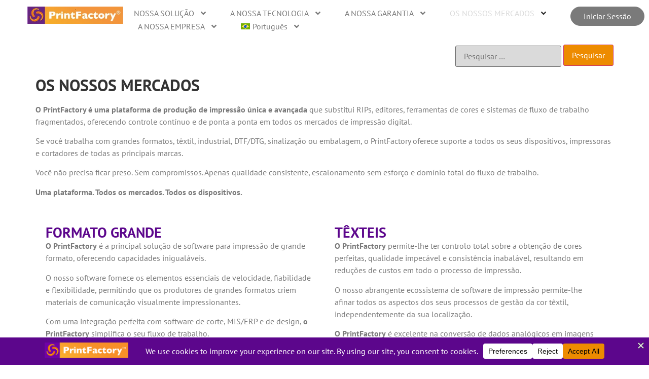

--- FILE ---
content_type: text/html; charset=UTF-8
request_url: https://printfactory.cloud/pt-br/os-nossos-mercados/
body_size: 32600
content:
<!doctype html>
<html lang="pt-br">
<head>
	<meta charset="UTF-8">
	<meta name="viewport" content="width=device-width, initial-scale=1">
	<link rel="profile" href="https://gmpg.org/xfn/11">
	<meta name='robots' content='index, follow, max-image-preview:large, max-snippet:-1, max-video-preview:-1' />
<link rel="alternate" hreflang="en" href="https://printfactory.cloud/our-markets/" />
<link rel="alternate" hreflang="nl" href="https://printfactory.cloud/nl/onze-markten/" />
<link rel="alternate" hreflang="de" href="https://printfactory.cloud/de/unsere-maerkte/" />
<link rel="alternate" hreflang="fr" href="https://printfactory.cloud/fr/nos-marches/" />
<link rel="alternate" hreflang="es" href="https://printfactory.cloud/es/nuestros-mercados/" />
<link rel="alternate" hreflang="it" href="https://printfactory.cloud/it/i-nostri-mercati/" />
<link rel="alternate" hreflang="pt-pt" href="https://printfactory.cloud/pt-pt/os-nossos-mercados/" />
<link rel="alternate" hreflang="pl" href="https://printfactory.cloud/pl/nasze-rynki/" />
<link rel="alternate" hreflang="ru" href="https://printfactory.cloud/ru/%d0%bd%d0%b0%d1%88%d0%b8-%d1%80%d1%8b%d0%bd%d0%ba%d0%b8/" />
<link rel="alternate" hreflang="tr" href="https://printfactory.cloud/tr/pazarlarimiz/" />
<link rel="alternate" hreflang="zh-hans" href="https://printfactory.cloud/zh-hans/%e6%88%91%e4%bb%ac%e7%9a%84%e5%b8%82%e5%9c%ba/" />
<link rel="alternate" hreflang="pt-br" href="https://printfactory.cloud/pt-br/os-nossos-mercados/" />
<link rel="alternate" hreflang="ja" href="https://printfactory.cloud/ja/%e5%b8%82%e5%a0%b4/" />
<link rel="alternate" hreflang="x-default" href="https://printfactory.cloud/our-markets/" />

	<!-- This site is optimized with the Yoast SEO Premium plugin v26.8 (Yoast SEO v26.8) - https://yoast.com/product/yoast-seo-premium-wordpress/ -->
	<title>OS NOSSOS MERCADOS - printfactory.cloud</title>
	<meta name="description" content="PrintFactory ONE PLATFORM. ONE WORKFLOW. TOTAL CONTROL. PrintFactory is a single, unified print production platform that replaces fragmented RIPs, editors, color tools, and workflow systems, while supporting all printer and cutter brands." />
	<link rel="canonical" href="https://printfactory.cloud/pt-br/os-nossos-mercados/" />
	<meta property="og:locale" content="pt_BR" />
	<meta property="og:type" content="article" />
	<meta property="og:title" content="OS NOSSOS MERCADOS" />
	<meta property="og:description" content="PrintFactory ONE PLATFORM. ONE WORKFLOW. TOTAL CONTROL. PrintFactory is a single, unified print production platform that replaces fragmented RIPs, editors, color tools, and workflow systems, while supporting all printer and cutter brands." />
	<meta property="og:url" content="https://printfactory.cloud/pt-br/os-nossos-mercados/" />
	<meta property="og:site_name" content="printfactory.cloud" />
	<meta property="article:publisher" content="https://www.facebook.com/printfactory.cloud" />
	<meta property="article:modified_time" content="2025-12-24T09:20:38+00:00" />
	<meta property="og:image" content="https://i0.wp.com/printfactory.cloud/wp-content/uploads/2023/05/PrintFactory-Logo-Web.png?fit=200%2C100&ssl=1" />
	<meta property="og:image:width" content="200" />
	<meta property="og:image:height" content="100" />
	<meta property="og:image:type" content="image/png" />
	<meta name="twitter:card" content="summary_large_image" />
	<meta name="twitter:site" content="@PrintFactory_" />
	<meta name="twitter:label1" content="Est. tempo de leitura" />
	<meta name="twitter:data1" content="7 minutos" />
	<script type="application/ld+json" class="yoast-schema-graph">{"@context":"https://schema.org","@graph":[{"@type":"WebPage","@id":"https://printfactory.cloud/pt-br/os-nossos-mercados/","url":"https://printfactory.cloud/pt-br/os-nossos-mercados/","name":"OS NOSSOS MERCADOS - printfactory.cloud","isPartOf":{"@id":"https://printfactory.cloud/#website"},"datePublished":"2023-05-16T09:35:56+00:00","dateModified":"2025-12-24T09:20:38+00:00","description":"PrintFactory ONE PLATFORM. ONE WORKFLOW. TOTAL CONTROL. PrintFactory is a single, unified print production platform that replaces fragmented RIPs, editors, color tools, and workflow systems, while supporting all printer and cutter brands.","breadcrumb":{"@id":"https://printfactory.cloud/pt-br/os-nossos-mercados/#breadcrumb"},"inLanguage":"pt-BR","potentialAction":[{"@type":"ReadAction","target":["https://printfactory.cloud/pt-br/os-nossos-mercados/"]}]},{"@type":"BreadcrumbList","@id":"https://printfactory.cloud/pt-br/os-nossos-mercados/#breadcrumb","itemListElement":[{"@type":"ListItem","position":1,"name":"Home","item":"https://printfactory.cloud/pt-br/inicio/"},{"@type":"ListItem","position":2,"name":"OS NOSSOS MERCADOS"}]},{"@type":"WebSite","@id":"https://printfactory.cloud/#website","url":"https://printfactory.cloud/","name":"printfactory.cloud","description":"One unified production environment","publisher":{"@id":"https://printfactory.cloud/#organization"},"potentialAction":[{"@type":"SearchAction","target":{"@type":"EntryPoint","urlTemplate":"https://printfactory.cloud/?s={search_term_string}"},"query-input":{"@type":"PropertyValueSpecification","valueRequired":true,"valueName":"search_term_string"}}],"inLanguage":"pt-BR"},{"@type":"Organization","@id":"https://printfactory.cloud/#organization","name":"PrintFactory","url":"https://printfactory.cloud/","logo":{"@type":"ImageObject","inLanguage":"pt-BR","@id":"https://printfactory.cloud/#/schema/logo/image/","url":"https://i0.wp.com/printfactory.cloud/wp-content/uploads/2023/05/PrintFactory-web.jpg?fit=350%2C63&ssl=1","contentUrl":"https://i0.wp.com/printfactory.cloud/wp-content/uploads/2023/05/PrintFactory-web.jpg?fit=350%2C63&ssl=1","width":350,"height":63,"caption":"PrintFactory"},"image":{"@id":"https://printfactory.cloud/#/schema/logo/image/"},"sameAs":["https://www.facebook.com/printfactory.cloud","https://x.com/PrintFactory_","https://www.linkedin.com/company/printfactoryworkflow/","https://www.instagram.com/printfactory.cloud/","https://www.youtube.com/@PrintFactoryWorkflow","https://www.threads.com/@printfactory.cloud","https://bsky.app/profile/printfactorycloud.bsky.social"]}]}</script>
	<!-- / Yoast SEO Premium plugin. -->


<link rel='dns-prefetch' href='//www.googletagmanager.com' />
<link rel='dns-prefetch' href='//stats.wp.com' />
<link rel='preconnect' href='//i0.wp.com' />
<link rel='preconnect' href='//c0.wp.com' />
<link rel="alternate" type="application/rss+xml" title="Feed para printfactory.cloud &raquo;" href="https://printfactory.cloud/pt-br/feed/" />
<link rel="alternate" type="application/rss+xml" title="Feed de comentários para printfactory.cloud &raquo;" href="https://printfactory.cloud/pt-br/comments/feed/" />
<link rel="alternate" title="oEmbed (JSON)" type="application/json+oembed" href="https://printfactory.cloud/pt-br/wp-json/oembed/1.0/embed?url=https%3A%2F%2Fprintfactory.cloud%2Fpt-br%2Fos-nossos-mercados%2F" />
<link rel="alternate" title="oEmbed (XML)" type="text/xml+oembed" href="https://printfactory.cloud/pt-br/wp-json/oembed/1.0/embed?url=https%3A%2F%2Fprintfactory.cloud%2Fpt-br%2Fos-nossos-mercados%2F&#038;format=xml" />
<script data-cfasync="false" data-wpfc-render="false">
		(function () {
			window.dataLayer = window.dataLayer || [];function gtag(){dataLayer.push(arguments);}

			// Set the developer ID.
			gtag('set', 'developer_id.dMmRkYz', true);

			// Set default consent state based on plugin settings.
			gtag('consent', 'default', {
				'ad_storage': 'denied',
				'analytics_storage': 'denied',
				'ad_user_data': 'denied',
				'ad_personalization': 'denied',
				'security_storage': 'granted',
				'functionality_storage': 'granted',
				'wait_for_update': 500,
			});
		})();
	</script>		<!-- This site uses the Google Analytics by MonsterInsights plugin v9.11.1 - Using Analytics tracking - https://www.monsterinsights.com/ -->
							<script src="//www.googletagmanager.com/gtag/js?id=G-KNR287F9J0"  data-cfasync="false" data-wpfc-render="false" async></script>
			<script data-cfasync="false" data-wpfc-render="false">
				var mi_version = '9.11.1';
				var mi_track_user = true;
				var mi_no_track_reason = '';
								var MonsterInsightsDefaultLocations = {"page_location":"https:\/\/printfactory.cloud\/pt-br\/os-nossos-mercados\/"};
								if ( typeof MonsterInsightsPrivacyGuardFilter === 'function' ) {
					var MonsterInsightsLocations = (typeof MonsterInsightsExcludeQuery === 'object') ? MonsterInsightsPrivacyGuardFilter( MonsterInsightsExcludeQuery ) : MonsterInsightsPrivacyGuardFilter( MonsterInsightsDefaultLocations );
				} else {
					var MonsterInsightsLocations = (typeof MonsterInsightsExcludeQuery === 'object') ? MonsterInsightsExcludeQuery : MonsterInsightsDefaultLocations;
				}

								var disableStrs = [
										'ga-disable-G-KNR287F9J0',
									];

				/* Function to detect opted out users */
				function __gtagTrackerIsOptedOut() {
					for (var index = 0; index < disableStrs.length; index++) {
						if (document.cookie.indexOf(disableStrs[index] + '=true') > -1) {
							return true;
						}
					}

					return false;
				}

				/* Disable tracking if the opt-out cookie exists. */
				if (__gtagTrackerIsOptedOut()) {
					for (var index = 0; index < disableStrs.length; index++) {
						window[disableStrs[index]] = true;
					}
				}

				/* Opt-out function */
				function __gtagTrackerOptout() {
					for (var index = 0; index < disableStrs.length; index++) {
						document.cookie = disableStrs[index] + '=true; expires=Thu, 31 Dec 2099 23:59:59 UTC; path=/';
						window[disableStrs[index]] = true;
					}
				}

				if ('undefined' === typeof gaOptout) {
					function gaOptout() {
						__gtagTrackerOptout();
					}
				}
								window.dataLayer = window.dataLayer || [];

				window.MonsterInsightsDualTracker = {
					helpers: {},
					trackers: {},
				};
				if (mi_track_user) {
					function __gtagDataLayer() {
						dataLayer.push(arguments);
					}

					function __gtagTracker(type, name, parameters) {
						if (!parameters) {
							parameters = {};
						}

						if (parameters.send_to) {
							__gtagDataLayer.apply(null, arguments);
							return;
						}

						if (type === 'event') {
														parameters.send_to = monsterinsights_frontend.v4_id;
							var hookName = name;
							if (typeof parameters['event_category'] !== 'undefined') {
								hookName = parameters['event_category'] + ':' + name;
							}

							if (typeof MonsterInsightsDualTracker.trackers[hookName] !== 'undefined') {
								MonsterInsightsDualTracker.trackers[hookName](parameters);
							} else {
								__gtagDataLayer('event', name, parameters);
							}
							
						} else {
							__gtagDataLayer.apply(null, arguments);
						}
					}

					__gtagTracker('js', new Date());
					__gtagTracker('set', {
						'developer_id.dZGIzZG': true,
											});
					if ( MonsterInsightsLocations.page_location ) {
						__gtagTracker('set', MonsterInsightsLocations);
					}
										__gtagTracker('config', 'G-KNR287F9J0', {"forceSSL":"true","link_attribution":"true"} );
										window.gtag = __gtagTracker;										(function () {
						/* https://developers.google.com/analytics/devguides/collection/analyticsjs/ */
						/* ga and __gaTracker compatibility shim. */
						var noopfn = function () {
							return null;
						};
						var newtracker = function () {
							return new Tracker();
						};
						var Tracker = function () {
							return null;
						};
						var p = Tracker.prototype;
						p.get = noopfn;
						p.set = noopfn;
						p.send = function () {
							var args = Array.prototype.slice.call(arguments);
							args.unshift('send');
							__gaTracker.apply(null, args);
						};
						var __gaTracker = function () {
							var len = arguments.length;
							if (len === 0) {
								return;
							}
							var f = arguments[len - 1];
							if (typeof f !== 'object' || f === null || typeof f.hitCallback !== 'function') {
								if ('send' === arguments[0]) {
									var hitConverted, hitObject = false, action;
									if ('event' === arguments[1]) {
										if ('undefined' !== typeof arguments[3]) {
											hitObject = {
												'eventAction': arguments[3],
												'eventCategory': arguments[2],
												'eventLabel': arguments[4],
												'value': arguments[5] ? arguments[5] : 1,
											}
										}
									}
									if ('pageview' === arguments[1]) {
										if ('undefined' !== typeof arguments[2]) {
											hitObject = {
												'eventAction': 'page_view',
												'page_path': arguments[2],
											}
										}
									}
									if (typeof arguments[2] === 'object') {
										hitObject = arguments[2];
									}
									if (typeof arguments[5] === 'object') {
										Object.assign(hitObject, arguments[5]);
									}
									if ('undefined' !== typeof arguments[1].hitType) {
										hitObject = arguments[1];
										if ('pageview' === hitObject.hitType) {
											hitObject.eventAction = 'page_view';
										}
									}
									if (hitObject) {
										action = 'timing' === arguments[1].hitType ? 'timing_complete' : hitObject.eventAction;
										hitConverted = mapArgs(hitObject);
										__gtagTracker('event', action, hitConverted);
									}
								}
								return;
							}

							function mapArgs(args) {
								var arg, hit = {};
								var gaMap = {
									'eventCategory': 'event_category',
									'eventAction': 'event_action',
									'eventLabel': 'event_label',
									'eventValue': 'event_value',
									'nonInteraction': 'non_interaction',
									'timingCategory': 'event_category',
									'timingVar': 'name',
									'timingValue': 'value',
									'timingLabel': 'event_label',
									'page': 'page_path',
									'location': 'page_location',
									'title': 'page_title',
									'referrer' : 'page_referrer',
								};
								for (arg in args) {
																		if (!(!args.hasOwnProperty(arg) || !gaMap.hasOwnProperty(arg))) {
										hit[gaMap[arg]] = args[arg];
									} else {
										hit[arg] = args[arg];
									}
								}
								return hit;
							}

							try {
								f.hitCallback();
							} catch (ex) {
							}
						};
						__gaTracker.create = newtracker;
						__gaTracker.getByName = newtracker;
						__gaTracker.getAll = function () {
							return [];
						};
						__gaTracker.remove = noopfn;
						__gaTracker.loaded = true;
						window['__gaTracker'] = __gaTracker;
					})();
									} else {
										console.log("");
					(function () {
						function __gtagTracker() {
							return null;
						}

						window['__gtagTracker'] = __gtagTracker;
						window['gtag'] = __gtagTracker;
					})();
									}
			</script>
							<!-- / Google Analytics by MonsterInsights -->
		<style id='wp-img-auto-sizes-contain-inline-css'>
img:is([sizes=auto i],[sizes^="auto," i]){contain-intrinsic-size:3000px 1500px}
/*# sourceURL=wp-img-auto-sizes-contain-inline-css */
</style>
<style id='wp-emoji-styles-inline-css'>

	img.wp-smiley, img.emoji {
		display: inline !important;
		border: none !important;
		box-shadow: none !important;
		height: 1em !important;
		width: 1em !important;
		margin: 0 0.07em !important;
		vertical-align: -0.1em !important;
		background: none !important;
		padding: 0 !important;
	}
/*# sourceURL=wp-emoji-styles-inline-css */
</style>
<link rel='stylesheet' id='mediaelement-css' href='https://c0.wp.com/c/6.9/wp-includes/js/mediaelement/mediaelementplayer-legacy.min.css' media='all' />
<link rel='stylesheet' id='wp-mediaelement-css' href='https://c0.wp.com/c/6.9/wp-includes/js/mediaelement/wp-mediaelement.min.css' media='all' />
<style id='jetpack-sharing-buttons-style-inline-css'>
.jetpack-sharing-buttons__services-list{display:flex;flex-direction:row;flex-wrap:wrap;gap:0;list-style-type:none;margin:5px;padding:0}.jetpack-sharing-buttons__services-list.has-small-icon-size{font-size:12px}.jetpack-sharing-buttons__services-list.has-normal-icon-size{font-size:16px}.jetpack-sharing-buttons__services-list.has-large-icon-size{font-size:24px}.jetpack-sharing-buttons__services-list.has-huge-icon-size{font-size:36px}@media print{.jetpack-sharing-buttons__services-list{display:none!important}}.editor-styles-wrapper .wp-block-jetpack-sharing-buttons{gap:0;padding-inline-start:0}ul.jetpack-sharing-buttons__services-list.has-background{padding:1.25em 2.375em}
/*# sourceURL=https://printfactory.cloud/wp-content/plugins/jetpack/_inc/blocks/sharing-buttons/view.css */
</style>
<style id='global-styles-inline-css'>
:root{--wp--preset--aspect-ratio--square: 1;--wp--preset--aspect-ratio--4-3: 4/3;--wp--preset--aspect-ratio--3-4: 3/4;--wp--preset--aspect-ratio--3-2: 3/2;--wp--preset--aspect-ratio--2-3: 2/3;--wp--preset--aspect-ratio--16-9: 16/9;--wp--preset--aspect-ratio--9-16: 9/16;--wp--preset--color--black: #000000;--wp--preset--color--cyan-bluish-gray: #abb8c3;--wp--preset--color--white: #ffffff;--wp--preset--color--pale-pink: #f78da7;--wp--preset--color--vivid-red: #cf2e2e;--wp--preset--color--luminous-vivid-orange: #ff6900;--wp--preset--color--luminous-vivid-amber: #fcb900;--wp--preset--color--light-green-cyan: #7bdcb5;--wp--preset--color--vivid-green-cyan: #00d084;--wp--preset--color--pale-cyan-blue: #8ed1fc;--wp--preset--color--vivid-cyan-blue: #0693e3;--wp--preset--color--vivid-purple: #9b51e0;--wp--preset--gradient--vivid-cyan-blue-to-vivid-purple: linear-gradient(135deg,rgb(6,147,227) 0%,rgb(155,81,224) 100%);--wp--preset--gradient--light-green-cyan-to-vivid-green-cyan: linear-gradient(135deg,rgb(122,220,180) 0%,rgb(0,208,130) 100%);--wp--preset--gradient--luminous-vivid-amber-to-luminous-vivid-orange: linear-gradient(135deg,rgb(252,185,0) 0%,rgb(255,105,0) 100%);--wp--preset--gradient--luminous-vivid-orange-to-vivid-red: linear-gradient(135deg,rgb(255,105,0) 0%,rgb(207,46,46) 100%);--wp--preset--gradient--very-light-gray-to-cyan-bluish-gray: linear-gradient(135deg,rgb(238,238,238) 0%,rgb(169,184,195) 100%);--wp--preset--gradient--cool-to-warm-spectrum: linear-gradient(135deg,rgb(74,234,220) 0%,rgb(151,120,209) 20%,rgb(207,42,186) 40%,rgb(238,44,130) 60%,rgb(251,105,98) 80%,rgb(254,248,76) 100%);--wp--preset--gradient--blush-light-purple: linear-gradient(135deg,rgb(255,206,236) 0%,rgb(152,150,240) 100%);--wp--preset--gradient--blush-bordeaux: linear-gradient(135deg,rgb(254,205,165) 0%,rgb(254,45,45) 50%,rgb(107,0,62) 100%);--wp--preset--gradient--luminous-dusk: linear-gradient(135deg,rgb(255,203,112) 0%,rgb(199,81,192) 50%,rgb(65,88,208) 100%);--wp--preset--gradient--pale-ocean: linear-gradient(135deg,rgb(255,245,203) 0%,rgb(182,227,212) 50%,rgb(51,167,181) 100%);--wp--preset--gradient--electric-grass: linear-gradient(135deg,rgb(202,248,128) 0%,rgb(113,206,126) 100%);--wp--preset--gradient--midnight: linear-gradient(135deg,rgb(2,3,129) 0%,rgb(40,116,252) 100%);--wp--preset--font-size--small: 13px;--wp--preset--font-size--medium: 20px;--wp--preset--font-size--large: 36px;--wp--preset--font-size--x-large: 42px;--wp--preset--spacing--20: 0.44rem;--wp--preset--spacing--30: 0.67rem;--wp--preset--spacing--40: 1rem;--wp--preset--spacing--50: 1.5rem;--wp--preset--spacing--60: 2.25rem;--wp--preset--spacing--70: 3.38rem;--wp--preset--spacing--80: 5.06rem;--wp--preset--shadow--natural: 6px 6px 9px rgba(0, 0, 0, 0.2);--wp--preset--shadow--deep: 12px 12px 50px rgba(0, 0, 0, 0.4);--wp--preset--shadow--sharp: 6px 6px 0px rgba(0, 0, 0, 0.2);--wp--preset--shadow--outlined: 6px 6px 0px -3px rgb(255, 255, 255), 6px 6px rgb(0, 0, 0);--wp--preset--shadow--crisp: 6px 6px 0px rgb(0, 0, 0);}:root { --wp--style--global--content-size: 800px;--wp--style--global--wide-size: 1200px; }:where(body) { margin: 0; }.wp-site-blocks > .alignleft { float: left; margin-right: 2em; }.wp-site-blocks > .alignright { float: right; margin-left: 2em; }.wp-site-blocks > .aligncenter { justify-content: center; margin-left: auto; margin-right: auto; }:where(.wp-site-blocks) > * { margin-block-start: 24px; margin-block-end: 0; }:where(.wp-site-blocks) > :first-child { margin-block-start: 0; }:where(.wp-site-blocks) > :last-child { margin-block-end: 0; }:root { --wp--style--block-gap: 24px; }:root :where(.is-layout-flow) > :first-child{margin-block-start: 0;}:root :where(.is-layout-flow) > :last-child{margin-block-end: 0;}:root :where(.is-layout-flow) > *{margin-block-start: 24px;margin-block-end: 0;}:root :where(.is-layout-constrained) > :first-child{margin-block-start: 0;}:root :where(.is-layout-constrained) > :last-child{margin-block-end: 0;}:root :where(.is-layout-constrained) > *{margin-block-start: 24px;margin-block-end: 0;}:root :where(.is-layout-flex){gap: 24px;}:root :where(.is-layout-grid){gap: 24px;}.is-layout-flow > .alignleft{float: left;margin-inline-start: 0;margin-inline-end: 2em;}.is-layout-flow > .alignright{float: right;margin-inline-start: 2em;margin-inline-end: 0;}.is-layout-flow > .aligncenter{margin-left: auto !important;margin-right: auto !important;}.is-layout-constrained > .alignleft{float: left;margin-inline-start: 0;margin-inline-end: 2em;}.is-layout-constrained > .alignright{float: right;margin-inline-start: 2em;margin-inline-end: 0;}.is-layout-constrained > .aligncenter{margin-left: auto !important;margin-right: auto !important;}.is-layout-constrained > :where(:not(.alignleft):not(.alignright):not(.alignfull)){max-width: var(--wp--style--global--content-size);margin-left: auto !important;margin-right: auto !important;}.is-layout-constrained > .alignwide{max-width: var(--wp--style--global--wide-size);}body .is-layout-flex{display: flex;}.is-layout-flex{flex-wrap: wrap;align-items: center;}.is-layout-flex > :is(*, div){margin: 0;}body .is-layout-grid{display: grid;}.is-layout-grid > :is(*, div){margin: 0;}body{padding-top: 0px;padding-right: 0px;padding-bottom: 0px;padding-left: 0px;}a:where(:not(.wp-element-button)){text-decoration: underline;}:root :where(.wp-element-button, .wp-block-button__link){background-color: #32373c;border-width: 0;color: #fff;font-family: inherit;font-size: inherit;font-style: inherit;font-weight: inherit;letter-spacing: inherit;line-height: inherit;padding-top: calc(0.667em + 2px);padding-right: calc(1.333em + 2px);padding-bottom: calc(0.667em + 2px);padding-left: calc(1.333em + 2px);text-decoration: none;text-transform: inherit;}.has-black-color{color: var(--wp--preset--color--black) !important;}.has-cyan-bluish-gray-color{color: var(--wp--preset--color--cyan-bluish-gray) !important;}.has-white-color{color: var(--wp--preset--color--white) !important;}.has-pale-pink-color{color: var(--wp--preset--color--pale-pink) !important;}.has-vivid-red-color{color: var(--wp--preset--color--vivid-red) !important;}.has-luminous-vivid-orange-color{color: var(--wp--preset--color--luminous-vivid-orange) !important;}.has-luminous-vivid-amber-color{color: var(--wp--preset--color--luminous-vivid-amber) !important;}.has-light-green-cyan-color{color: var(--wp--preset--color--light-green-cyan) !important;}.has-vivid-green-cyan-color{color: var(--wp--preset--color--vivid-green-cyan) !important;}.has-pale-cyan-blue-color{color: var(--wp--preset--color--pale-cyan-blue) !important;}.has-vivid-cyan-blue-color{color: var(--wp--preset--color--vivid-cyan-blue) !important;}.has-vivid-purple-color{color: var(--wp--preset--color--vivid-purple) !important;}.has-black-background-color{background-color: var(--wp--preset--color--black) !important;}.has-cyan-bluish-gray-background-color{background-color: var(--wp--preset--color--cyan-bluish-gray) !important;}.has-white-background-color{background-color: var(--wp--preset--color--white) !important;}.has-pale-pink-background-color{background-color: var(--wp--preset--color--pale-pink) !important;}.has-vivid-red-background-color{background-color: var(--wp--preset--color--vivid-red) !important;}.has-luminous-vivid-orange-background-color{background-color: var(--wp--preset--color--luminous-vivid-orange) !important;}.has-luminous-vivid-amber-background-color{background-color: var(--wp--preset--color--luminous-vivid-amber) !important;}.has-light-green-cyan-background-color{background-color: var(--wp--preset--color--light-green-cyan) !important;}.has-vivid-green-cyan-background-color{background-color: var(--wp--preset--color--vivid-green-cyan) !important;}.has-pale-cyan-blue-background-color{background-color: var(--wp--preset--color--pale-cyan-blue) !important;}.has-vivid-cyan-blue-background-color{background-color: var(--wp--preset--color--vivid-cyan-blue) !important;}.has-vivid-purple-background-color{background-color: var(--wp--preset--color--vivid-purple) !important;}.has-black-border-color{border-color: var(--wp--preset--color--black) !important;}.has-cyan-bluish-gray-border-color{border-color: var(--wp--preset--color--cyan-bluish-gray) !important;}.has-white-border-color{border-color: var(--wp--preset--color--white) !important;}.has-pale-pink-border-color{border-color: var(--wp--preset--color--pale-pink) !important;}.has-vivid-red-border-color{border-color: var(--wp--preset--color--vivid-red) !important;}.has-luminous-vivid-orange-border-color{border-color: var(--wp--preset--color--luminous-vivid-orange) !important;}.has-luminous-vivid-amber-border-color{border-color: var(--wp--preset--color--luminous-vivid-amber) !important;}.has-light-green-cyan-border-color{border-color: var(--wp--preset--color--light-green-cyan) !important;}.has-vivid-green-cyan-border-color{border-color: var(--wp--preset--color--vivid-green-cyan) !important;}.has-pale-cyan-blue-border-color{border-color: var(--wp--preset--color--pale-cyan-blue) !important;}.has-vivid-cyan-blue-border-color{border-color: var(--wp--preset--color--vivid-cyan-blue) !important;}.has-vivid-purple-border-color{border-color: var(--wp--preset--color--vivid-purple) !important;}.has-vivid-cyan-blue-to-vivid-purple-gradient-background{background: var(--wp--preset--gradient--vivid-cyan-blue-to-vivid-purple) !important;}.has-light-green-cyan-to-vivid-green-cyan-gradient-background{background: var(--wp--preset--gradient--light-green-cyan-to-vivid-green-cyan) !important;}.has-luminous-vivid-amber-to-luminous-vivid-orange-gradient-background{background: var(--wp--preset--gradient--luminous-vivid-amber-to-luminous-vivid-orange) !important;}.has-luminous-vivid-orange-to-vivid-red-gradient-background{background: var(--wp--preset--gradient--luminous-vivid-orange-to-vivid-red) !important;}.has-very-light-gray-to-cyan-bluish-gray-gradient-background{background: var(--wp--preset--gradient--very-light-gray-to-cyan-bluish-gray) !important;}.has-cool-to-warm-spectrum-gradient-background{background: var(--wp--preset--gradient--cool-to-warm-spectrum) !important;}.has-blush-light-purple-gradient-background{background: var(--wp--preset--gradient--blush-light-purple) !important;}.has-blush-bordeaux-gradient-background{background: var(--wp--preset--gradient--blush-bordeaux) !important;}.has-luminous-dusk-gradient-background{background: var(--wp--preset--gradient--luminous-dusk) !important;}.has-pale-ocean-gradient-background{background: var(--wp--preset--gradient--pale-ocean) !important;}.has-electric-grass-gradient-background{background: var(--wp--preset--gradient--electric-grass) !important;}.has-midnight-gradient-background{background: var(--wp--preset--gradient--midnight) !important;}.has-small-font-size{font-size: var(--wp--preset--font-size--small) !important;}.has-medium-font-size{font-size: var(--wp--preset--font-size--medium) !important;}.has-large-font-size{font-size: var(--wp--preset--font-size--large) !important;}.has-x-large-font-size{font-size: var(--wp--preset--font-size--x-large) !important;}
:root :where(.wp-block-pullquote){font-size: 1.5em;line-height: 1.6;}
/*# sourceURL=global-styles-inline-css */
</style>
<link rel='stylesheet' id='wpml-legacy-horizontal-list-0-css' href='https://printfactory.cloud/wp-content/plugins/sitepress-multilingual-cms/templates/language-switchers/legacy-list-horizontal/style.min.css?ver=1' media='all' />
<link rel='stylesheet' id='wpml-menu-item-0-css' href='https://printfactory.cloud/wp-content/plugins/sitepress-multilingual-cms/templates/language-switchers/menu-item/style.min.css?ver=1' media='all' />
<link rel='stylesheet' id='hello-elementor-css' href='https://printfactory.cloud/wp-content/themes/hello-elementor/assets/css/reset.css?ver=3.4.5' media='all' />
<link rel='stylesheet' id='hello-elementor-theme-style-css' href='https://printfactory.cloud/wp-content/themes/hello-elementor/assets/css/theme.css?ver=3.4.5' media='all' />
<link rel='stylesheet' id='hello-elementor-header-footer-css' href='https://printfactory.cloud/wp-content/themes/hello-elementor/assets/css/header-footer.css?ver=3.4.5' media='all' />
<link rel='stylesheet' id='elementor-frontend-css' href='https://printfactory.cloud/wp-content/plugins/elementor/assets/css/frontend.min.css?ver=3.34.4' media='all' />
<style id='elementor-frontend-inline-css'>
.elementor-kit-105{--e-global-color-primary:#575757;--e-global-color-secondary:#333333;--e-global-color-text:#7A7A7A;--e-global-color-accent:#5C068C;--e-global-color-eead2c9:#5C068C;--e-global-color-2fbde33:#ED8B00;--e-global-color-e153364:#333333;--e-global-color-59b6692:#575757;--e-global-color-cead4ee:#DADADA;--e-global-color-b8e0cc5:#FFFFFF;--e-global-color-bbba747:#575757;--e-global-color-67ae1e2:#000000;--e-global-color-e784689:#ED8B00;--e-global-color-1578130:#FFFFFF;--e-global-color-239eb9d:#00000000;--e-global-color-d8613e1:#5C068C;--e-global-typography-primary-font-family:"PT Sans";--e-global-typography-primary-font-weight:600;--e-global-typography-secondary-font-family:"PT Sans";--e-global-typography-secondary-font-weight:400;--e-global-typography-text-font-family:"PT Sans";--e-global-typography-text-font-weight:400;--e-global-typography-accent-font-family:"PT Sans";--e-global-typography-accent-font-weight:500;--e-global-typography-b215f90-font-family:"PT Sans";background-color:var( --e-global-color-b8e0cc5 );color:var( --e-global-color-bbba747 );font-family:var( --e-global-typography-text-font-family ), Sans-serif;font-weight:var( --e-global-typography-text-font-weight );}.elementor-kit-105 button,.elementor-kit-105 input[type="button"],.elementor-kit-105 input[type="submit"],.elementor-kit-105 .elementor-button{background-color:var( --e-global-color-2fbde33 );font-family:var( --e-global-typography-accent-font-family ), Sans-serif;font-weight:var( --e-global-typography-accent-font-weight );color:var( --e-global-color-b8e0cc5 );}.elementor-kit-105 button:hover,.elementor-kit-105 button:focus,.elementor-kit-105 input[type="button"]:hover,.elementor-kit-105 input[type="button"]:focus,.elementor-kit-105 input[type="submit"]:hover,.elementor-kit-105 input[type="submit"]:focus,.elementor-kit-105 .elementor-button:hover,.elementor-kit-105 .elementor-button:focus{background-color:var( --e-global-color-eead2c9 );color:var( --e-global-color-b8e0cc5 );}.elementor-kit-105 e-page-transition{background-color:var( --e-global-color-2fbde33 );}.elementor-kit-105 a{color:var( --e-global-color-d8613e1 );font-family:var( --e-global-typography-primary-font-family ), Sans-serif;font-weight:var( --e-global-typography-primary-font-weight );}.elementor-kit-105 h1{color:var( --e-global-color-e784689 );font-family:"PT Sans", Sans-serif;}.elementor-kit-105 h2{color:var( --e-global-color-e784689 );font-family:var( --e-global-typography-secondary-font-family ), Sans-serif;font-weight:var( --e-global-typography-secondary-font-weight );}.elementor-kit-105 h3{color:var( --e-global-color-e784689 );font-family:var( --e-global-typography-secondary-font-family ), Sans-serif;font-weight:var( --e-global-typography-secondary-font-weight );}.elementor-kit-105 h4{color:var( --e-global-color-e784689 );font-family:var( --e-global-typography-secondary-font-family ), Sans-serif;font-weight:var( --e-global-typography-secondary-font-weight );}.elementor-kit-105 h5{color:var( --e-global-color-e784689 );font-family:var( --e-global-typography-primary-font-family ), Sans-serif;font-weight:var( --e-global-typography-primary-font-weight );}.elementor-kit-105 h6{color:var( --e-global-color-e784689 );font-family:var( --e-global-typography-secondary-font-family ), Sans-serif;font-weight:var( --e-global-typography-secondary-font-weight );}.elementor-kit-105 label{color:var( --e-global-color-59b6692 );font-family:var( --e-global-typography-secondary-font-family ), Sans-serif;font-weight:var( --e-global-typography-secondary-font-weight );}.elementor-kit-105 input:not([type="button"]):not([type="submit"]),.elementor-kit-105 textarea,.elementor-kit-105 .elementor-field-textual{font-family:var( --e-global-typography-text-font-family ), Sans-serif;font-weight:var( --e-global-typography-text-font-weight );color:var( --e-global-color-59b6692 );accent-color:var( --e-global-color-2fbde33 );background-color:var( --e-global-color-cead4ee );}.elementor-section.elementor-section-boxed > .elementor-container{max-width:1140px;}.e-con{--container-max-width:1140px;}.elementor-widget:not(:last-child){margin-block-end:20px;}.elementor-element{--widgets-spacing:20px 20px;--widgets-spacing-row:20px;--widgets-spacing-column:20px;}{}h1.entry-title{display:var(--page-title-display);}.site-header .site-branding{flex-direction:column;align-items:stretch;}.site-header{padding-inline-end:0px;padding-inline-start:0px;}.site-footer .site-branding{flex-direction:column;align-items:stretch;}@media(max-width:1024px){.elementor-section.elementor-section-boxed > .elementor-container{max-width:1024px;}.e-con{--container-max-width:1024px;}}@media(max-width:767px){.elementor-section.elementor-section-boxed > .elementor-container{max-width:767px;}.e-con{--container-max-width:767px;}}
.elementor-21045 .elementor-element.elementor-element-5cbf4521{--display:flex;--flex-direction:column;--container-widget-width:100%;--container-widget-height:initial;--container-widget-flex-grow:0;--container-widget-align-self:initial;--flex-wrap-mobile:wrap;}.elementor-widget-heading .elementor-heading-title{font-family:var( --e-global-typography-primary-font-family ), Sans-serif;font-weight:var( --e-global-typography-primary-font-weight );color:var( --e-global-color-primary );}.elementor-21045 .elementor-element.elementor-element-43b5b6b9 .elementor-heading-title{font-family:"PT Sans", Sans-serif;font-weight:600;color:var( --e-global-color-secondary );}.elementor-21045 .elementor-element.elementor-element-ad95755{--display:flex;--flex-direction:row;--container-widget-width:initial;--container-widget-height:100%;--container-widget-flex-grow:1;--container-widget-align-self:stretch;--flex-wrap-mobile:wrap;}.elementor-widget-text-editor{font-family:var( --e-global-typography-text-font-family ), Sans-serif;font-weight:var( --e-global-typography-text-font-weight );color:var( --e-global-color-text );}.elementor-widget-text-editor.elementor-drop-cap-view-stacked .elementor-drop-cap{background-color:var( --e-global-color-primary );}.elementor-widget-text-editor.elementor-drop-cap-view-framed .elementor-drop-cap, .elementor-widget-text-editor.elementor-drop-cap-view-default .elementor-drop-cap{color:var( --e-global-color-primary );border-color:var( --e-global-color-primary );}.elementor-21045 .elementor-element.elementor-element-ebb014d{font-family:"PT Sans", Sans-serif;font-weight:400;}.elementor-21045 .elementor-element.elementor-element-55a5333{--display:flex;--flex-direction:row;--container-widget-width:initial;--container-widget-height:100%;--container-widget-flex-grow:1;--container-widget-align-self:stretch;--flex-wrap-mobile:wrap;--gap:0px 0px;--row-gap:0px;--column-gap:0px;}.elementor-21045 .elementor-element.elementor-element-0bfcd09{--display:flex;--flex-direction:column;--container-widget-width:100%;--container-widget-height:initial;--container-widget-flex-grow:0;--container-widget-align-self:initial;--flex-wrap-mobile:wrap;}.elementor-21045 .elementor-element.elementor-element-4e23c80{--display:flex;--flex-direction:column;--container-widget-width:calc( ( 1 - var( --container-widget-flex-grow ) ) * 100% );--container-widget-height:initial;--container-widget-flex-grow:0;--container-widget-align-self:initial;--flex-wrap-mobile:wrap;--align-items:flex-start;}.elementor-21045 .elementor-element.elementor-element-ef5fd03{text-align:start;}.elementor-21045 .elementor-element.elementor-element-ef5fd03 .elementor-heading-title{font-family:"PT Sans", Sans-serif;font-weight:600;color:var( --e-global-color-eead2c9 );}.elementor-21045 .elementor-element.elementor-element-b11a422{font-family:"PT Sans", Sans-serif;font-weight:400;}.elementor-widget-button .elementor-button{background-color:var( --e-global-color-accent );font-family:var( --e-global-typography-accent-font-family ), Sans-serif;font-weight:var( --e-global-typography-accent-font-weight );}.elementor-21045 .elementor-element.elementor-element-889e9f9 .elementor-button{background-color:var( --e-global-color-1578130 );font-family:"PT Sans", Sans-serif;font-weight:500;fill:var( --e-global-color-eead2c9 );color:var( --e-global-color-eead2c9 );border-style:solid;}.elementor-21045 .elementor-element.elementor-element-6e62ec8 .elementor-button{background-color:var( --e-global-color-1578130 );font-family:"PT Sans", Sans-serif;font-weight:500;fill:var( --e-global-color-eead2c9 );color:var( --e-global-color-eead2c9 );border-style:solid;}.elementor-21045 .elementor-element.elementor-element-f687d15{--display:flex;--flex-direction:column;--container-widget-width:100%;--container-widget-height:initial;--container-widget-flex-grow:0;--container-widget-align-self:initial;--flex-wrap-mobile:wrap;}.elementor-21045 .elementor-element.elementor-element-1c4202b{--display:flex;--flex-direction:column;--container-widget-width:calc( ( 1 - var( --container-widget-flex-grow ) ) * 100% );--container-widget-height:initial;--container-widget-flex-grow:0;--container-widget-align-self:initial;--flex-wrap-mobile:wrap;--align-items:flex-start;}.elementor-21045 .elementor-element.elementor-element-1e9d9de{text-align:start;}.elementor-21045 .elementor-element.elementor-element-1e9d9de .elementor-heading-title{font-family:"PT Sans", Sans-serif;font-weight:600;color:var( --e-global-color-eead2c9 );}.elementor-21045 .elementor-element.elementor-element-83a4690{font-family:"PT Sans", Sans-serif;font-weight:400;}.elementor-21045 .elementor-element.elementor-element-87e94cb{--display:flex;--flex-direction:row;--container-widget-width:initial;--container-widget-height:100%;--container-widget-flex-grow:1;--container-widget-align-self:stretch;--flex-wrap-mobile:wrap;--gap:0px 0px;--row-gap:0px;--column-gap:0px;}.elementor-21045 .elementor-element.elementor-element-f24c3e8{--display:flex;--flex-direction:column;--container-widget-width:100%;--container-widget-height:initial;--container-widget-flex-grow:0;--container-widget-align-self:initial;--flex-wrap-mobile:wrap;}.elementor-21045 .elementor-element.elementor-element-5d3ac05{--display:flex;--flex-direction:column;--container-widget-width:calc( ( 1 - var( --container-widget-flex-grow ) ) * 100% );--container-widget-height:initial;--container-widget-flex-grow:0;--container-widget-align-self:initial;--flex-wrap-mobile:wrap;--align-items:flex-start;}.elementor-21045 .elementor-element.elementor-element-09b3a14{text-align:start;}.elementor-21045 .elementor-element.elementor-element-09b3a14 .elementor-heading-title{font-family:"PT Sans", Sans-serif;font-weight:600;color:var( --e-global-color-eead2c9 );}.elementor-21045 .elementor-element.elementor-element-fd76695{font-family:"PT Sans", Sans-serif;font-weight:400;}.elementor-21045 .elementor-element.elementor-element-2a0c66b .elementor-button{background-color:var( --e-global-color-1578130 );font-family:"PT Sans", Sans-serif;font-weight:500;fill:var( --e-global-color-eead2c9 );color:var( --e-global-color-eead2c9 );border-style:solid;}.elementor-21045 .elementor-element.elementor-element-26c2c5a{--display:flex;--flex-direction:column;--container-widget-width:100%;--container-widget-height:initial;--container-widget-flex-grow:0;--container-widget-align-self:initial;--flex-wrap-mobile:wrap;}.elementor-21045 .elementor-element.elementor-element-60cb457{--display:flex;--flex-direction:column;--container-widget-width:calc( ( 1 - var( --container-widget-flex-grow ) ) * 100% );--container-widget-height:initial;--container-widget-flex-grow:0;--container-widget-align-self:initial;--flex-wrap-mobile:wrap;--align-items:flex-start;}.elementor-21045 .elementor-element.elementor-element-60cb457.e-con{--flex-grow:0;--flex-shrink:0;}.elementor-21045 .elementor-element.elementor-element-eea5cb5{text-align:start;}.elementor-21045 .elementor-element.elementor-element-eea5cb5 .elementor-heading-title{font-family:"PT Sans", Sans-serif;font-weight:600;color:var( --e-global-color-eead2c9 );}.elementor-21045 .elementor-element.elementor-element-a543565{font-family:"PT Sans", Sans-serif;font-weight:400;}.elementor-21045 .elementor-element.elementor-element-58a0ed3 .elementor-button{background-color:var( --e-global-color-1578130 );font-family:"PT Sans", Sans-serif;font-weight:500;fill:var( --e-global-color-eead2c9 );color:var( --e-global-color-eead2c9 );border-style:solid;}.elementor-21045 .elementor-element.elementor-element-addbe7d{--display:flex;--flex-direction:row;--container-widget-width:initial;--container-widget-height:100%;--container-widget-flex-grow:1;--container-widget-align-self:stretch;--flex-wrap-mobile:wrap;--gap:0px 0px;--row-gap:0px;--column-gap:0px;}.elementor-21045 .elementor-element.elementor-element-19a624e{--display:flex;--flex-direction:column;--container-widget-width:100%;--container-widget-height:initial;--container-widget-flex-grow:0;--container-widget-align-self:initial;--flex-wrap-mobile:wrap;}.elementor-21045 .elementor-element.elementor-element-88f8047{--display:flex;--flex-direction:column;--container-widget-width:calc( ( 1 - var( --container-widget-flex-grow ) ) * 100% );--container-widget-height:initial;--container-widget-flex-grow:0;--container-widget-align-self:initial;--flex-wrap-mobile:wrap;--align-items:flex-start;}.elementor-21045 .elementor-element.elementor-element-0eca113{text-align:start;}.elementor-21045 .elementor-element.elementor-element-0eca113 .elementor-heading-title{font-family:"PT Sans", Sans-serif;font-weight:600;color:var( --e-global-color-eead2c9 );}.elementor-21045 .elementor-element.elementor-element-f99d228{font-family:"PT Sans", Sans-serif;font-weight:400;}.elementor-21045 .elementor-element.elementor-element-4f3b597{--display:flex;--flex-direction:column;--container-widget-width:100%;--container-widget-height:initial;--container-widget-flex-grow:0;--container-widget-align-self:initial;--flex-wrap-mobile:wrap;}.elementor-21045 .elementor-element.elementor-element-1cddbd5{--display:flex;--flex-direction:column;--container-widget-width:calc( ( 1 - var( --container-widget-flex-grow ) ) * 100% );--container-widget-height:initial;--container-widget-flex-grow:0;--container-widget-align-self:initial;--flex-wrap-mobile:wrap;--align-items:flex-start;}.elementor-21045 .elementor-element.elementor-element-3f6082d{text-align:start;}.elementor-21045 .elementor-element.elementor-element-3f6082d .elementor-heading-title{font-family:"PT Sans", Sans-serif;font-weight:600;color:var( --e-global-color-eead2c9 );}.elementor-21045 .elementor-element.elementor-element-c4b8fbc{font-family:"PT Sans", Sans-serif;font-weight:400;}.elementor-21045 .elementor-element.elementor-element-64d6965{--display:flex;--flex-direction:row;--container-widget-width:initial;--container-widget-height:100%;--container-widget-flex-grow:1;--container-widget-align-self:stretch;--flex-wrap-mobile:wrap;--gap:0px 0px;--row-gap:0px;--column-gap:0px;}.elementor-21045 .elementor-element.elementor-element-c30df13{--display:flex;--flex-direction:column;--container-widget-width:100%;--container-widget-height:initial;--container-widget-flex-grow:0;--container-widget-align-self:initial;--flex-wrap-mobile:wrap;}.elementor-21045 .elementor-element.elementor-element-7f3752e{--display:flex;--flex-direction:column;--container-widget-width:calc( ( 1 - var( --container-widget-flex-grow ) ) * 100% );--container-widget-height:initial;--container-widget-flex-grow:0;--container-widget-align-self:initial;--flex-wrap-mobile:wrap;--align-items:flex-start;}.elementor-21045 .elementor-element.elementor-element-1ba3534{text-align:start;}.elementor-21045 .elementor-element.elementor-element-1ba3534 .elementor-heading-title{font-family:"PT Sans", Sans-serif;font-weight:600;color:var( --e-global-color-eead2c9 );}.elementor-21045 .elementor-element.elementor-element-3f0668b{font-family:"PT Sans", Sans-serif;font-weight:400;}.elementor-21045 .elementor-element.elementor-element-3766b82 .elementor-button{background-color:var( --e-global-color-1578130 );font-family:"PT Sans", Sans-serif;font-weight:500;fill:var( --e-global-color-eead2c9 );color:var( --e-global-color-eead2c9 );border-style:solid;}.elementor-21045 .elementor-element.elementor-element-3f350eb7{--display:flex;}.elementor-21045 .elementor-element.elementor-element-806988e{--spacer-size:50px;}.elementor-21045 .elementor-element.elementor-element-19162bb0{text-align:center;}.elementor-21045 .elementor-element.elementor-element-19162bb0 .elementor-heading-title{font-family:"PT Sans", Sans-serif;font-weight:600;color:var( --e-global-color-secondary );}.elementor-21045 .elementor-element.elementor-element-a33a4ff{--display:flex;}.elementor-widget-global .elementor-carousel-image-overlay{font-family:var( --e-global-typography-accent-font-family ), Sans-serif;font-weight:var( --e-global-typography-accent-font-weight );}.elementor-21045 .elementor-element.elementor-global-17442.elementor-skin-slideshow .elementor-main-swiper:not(.elementor-thumbnails-swiper){margin-bottom:10px;}.elementor-21045 .elementor-element.elementor-global-17442 .swiper-pagination-bullet-active, .elementor-21045 .elementor-element.elementor-global-17442 .swiper-pagination-progressbar-fill{background-color:var( --e-global-color-secondary );}.elementor-21045 .elementor-element.elementor-global-17442 .swiper-pagination-fraction{color:var( --e-global-color-secondary );}.elementor-21045 .elementor-element.elementor-global-17442:hover .elementor-widget-container{background-color:var( --e-global-color-239eb9d );}.elementor-21045 .elementor-element.elementor-global-17442 > .elementor-widget-container{padding:0px 0px 0px 0px;}.elementor-21045 .elementor-element.elementor-global-17442 .elementor-main-swiper{height:137px;width:100%;}.elementor-21045 .elementor-element.elementor-global-17442 .elementor-main-swiper .swiper-slide{background-color:var( --e-global-color-239eb9d );border-radius:0px;padding:0px 0px 21px 0px;}.elementor-21045 .elementor-element.elementor-global-17442 .elementor-swiper-button{font-size:20px;color:var( --e-global-color-1578130 );}.elementor-21045 .elementor-element.elementor-global-17442 .elementor-swiper-button svg{fill:var( --e-global-color-1578130 );}.elementor-21045 .elementor-element.elementor-global-17442 .swiper-pagination-bullet{height:6px;width:6px;}.elementor-21045 .elementor-element.elementor-global-17442 .swiper-horizontal .swiper-pagination-progressbar{height:6px;}.elementor-21045 .elementor-element.elementor-global-17442 .elementor-main-swiper:not(.elementor-thumbnails-swiper) .elementor-carousel-image{background-size:contain;}#elementor-lightbox-slideshow-47ffdcd .dialog-lightbox-close-button:hover, #elementor-lightbox-slideshow-47ffdcd .elementor-swiper-button:hover{color:#00000000;}.elementor-21045 .elementor-element.elementor-global-17442 .elementor-custom-embed-play i{color:var( --e-global-color-239eb9d );font-size:20px;}.elementor-21045 .elementor-element.elementor-global-17442 .elementor-custom-embed-play svg{fill:var( --e-global-color-239eb9d );}.elementor-21045 .elementor-element.elementor-global-17442 .elementor-carousel-image-overlay{background-color:var( --e-global-color-1578130 );--e-carousel-image-overlay-color:var( --e-global-color-secondary );font-family:"PT Sans", Sans-serif;font-weight:500;}.elementor-21045 .elementor-element.elementor-element-4a2c0a5{--spacer-size:50px;}.elementor-21045 .elementor-element.elementor-element-83c8a41{--display:flex;--flex-direction:row;--container-widget-width:initial;--container-widget-height:100%;--container-widget-flex-grow:1;--container-widget-align-self:stretch;--flex-wrap-mobile:wrap;--gap:0px 0px;--row-gap:0px;--column-gap:0px;}.elementor-21045 .elementor-element.elementor-element-1d3c8fae{--display:flex;--flex-direction:column;--container-widget-width:100%;--container-widget-height:initial;--container-widget-flex-grow:0;--container-widget-align-self:initial;--flex-wrap-mobile:wrap;}.elementor-21045 .elementor-element.elementor-element-10bab9ca .elementor-button{background-color:var( --e-global-color-secondary );font-family:"PT Sans", Sans-serif;font-weight:500;fill:var( --e-global-color-1578130 );color:var( --e-global-color-1578130 );}.elementor-21045 .elementor-element.elementor-element-10bab9ca .elementor-button:hover, .elementor-21045 .elementor-element.elementor-element-10bab9ca .elementor-button:focus{background-color:var( --e-global-color-eead2c9 );}.elementor-21045 .elementor-element.elementor-element-adfbaca{--display:flex;--flex-direction:column;--container-widget-width:100%;--container-widget-height:initial;--container-widget-flex-grow:0;--container-widget-align-self:initial;--flex-wrap-mobile:wrap;}.elementor-21045 .elementor-element.elementor-element-483bb8c1 .elementor-button{background-color:var( --e-global-color-secondary );font-family:"PT Sans", Sans-serif;font-weight:500;fill:var( --e-global-color-1578130 );color:var( --e-global-color-1578130 );}.elementor-21045 .elementor-element.elementor-element-483bb8c1 .elementor-button:hover, .elementor-21045 .elementor-element.elementor-element-483bb8c1 .elementor-button:focus{background-color:var( --e-global-color-eead2c9 );}:root{--page-title-display:none;}@media(min-width:768px){.elementor-21045 .elementor-element.elementor-element-0bfcd09{--width:50%;}.elementor-21045 .elementor-element.elementor-element-f687d15{--width:50%;}.elementor-21045 .elementor-element.elementor-element-f24c3e8{--width:50%;}.elementor-21045 .elementor-element.elementor-element-26c2c5a{--width:50%;}.elementor-21045 .elementor-element.elementor-element-60cb457{--width:96.727%;}.elementor-21045 .elementor-element.elementor-element-19a624e{--width:50%;}.elementor-21045 .elementor-element.elementor-element-4f3b597{--width:50%;}.elementor-21045 .elementor-element.elementor-element-c30df13{--width:50%;}.elementor-21045 .elementor-element.elementor-element-1d3c8fae{--width:50%;}.elementor-21045 .elementor-element.elementor-element-adfbaca{--width:50%;}}@media(max-width:1024px){.elementor-21045 .elementor-element.elementor-global-17442.elementor-skin-slideshow .elementor-main-swiper:not(.elementor-thumbnails-swiper){margin-bottom:10px;}.elementor-21045 .elementor-element.elementor-global-17442 .elementor-main-swiper{height:155px;width:400px;}}@media(max-width:767px){.elementor-21045 .elementor-element.elementor-global-17442.elementor-skin-slideshow .elementor-main-swiper:not(.elementor-thumbnails-swiper){margin-bottom:10px;}.elementor-21045 .elementor-element.elementor-global-17442 .elementor-main-swiper{height:100px;width:160px;}}
.elementor-22805 .elementor-element.elementor-element-6002b4ef{--display:flex;--min-height:0px;--flex-direction:row;--container-widget-width:calc( ( 1 - var( --container-widget-flex-grow ) ) * 100% );--container-widget-height:100%;--container-widget-flex-grow:1;--container-widget-align-self:stretch;--flex-wrap-mobile:wrap;--align-items:stretch;--gap:0px 0px;--row-gap:0px;--column-gap:0px;--flex-wrap:nowrap;--margin-top:0%;--margin-bottom:0%;--margin-left:0%;--margin-right:0%;--padding-top:1%;--padding-bottom:1%;--padding-left:4%;--padding-right:4%;--z-index:95;}.elementor-22805 .elementor-element.elementor-element-6002b4ef:not(.elementor-motion-effects-element-type-background), .elementor-22805 .elementor-element.elementor-element-6002b4ef > .elementor-motion-effects-container > .elementor-motion-effects-layer{background-color:var( --e-global-color-1578130 );}.elementor-22805 .elementor-element.elementor-element-6002b4ef.e-con{--flex-grow:0;--flex-shrink:0;}.elementor-22805 .elementor-element.elementor-element-749c735f{--display:flex;--flex-direction:column;--container-widget-width:100%;--container-widget-height:initial;--container-widget-flex-grow:0;--container-widget-align-self:initial;--flex-wrap-mobile:wrap;--justify-content:center;--gap:20px 20px;--row-gap:20px;--column-gap:20px;--padding-top:0px;--padding-bottom:0px;--padding-left:0px;--padding-right:0px;}.elementor-22805 .elementor-element.elementor-element-749c735f.e-con{--flex-grow:0;--flex-shrink:0;}.elementor-widget-theme-site-logo .widget-image-caption{color:var( --e-global-color-text );font-family:var( --e-global-typography-text-font-family ), Sans-serif;font-weight:var( --e-global-typography-text-font-weight );}.elementor-22805 .elementor-element.elementor-element-5fe515ab{text-align:start;}.elementor-22805 .elementor-element.elementor-element-5fe515ab img{width:100%;height:34px;object-fit:contain;object-position:center center;}.elementor-22805 .elementor-element.elementor-element-57637221{--display:flex;--flex-direction:row;--container-widget-width:calc( ( 1 - var( --container-widget-flex-grow ) ) * 100% );--container-widget-height:100%;--container-widget-flex-grow:1;--container-widget-align-self:stretch;--flex-wrap-mobile:wrap;--align-items:center;--gap:20px 20px;--row-gap:20px;--column-gap:20px;--flex-wrap:wrap;--align-content:flex-start;--padding-top:0%;--padding-bottom:0%;--padding-left:0%;--padding-right:0%;}.elementor-22805 .elementor-element.elementor-element-57637221.e-con{--flex-grow:0;--flex-shrink:0;}.elementor-widget-nav-menu .elementor-nav-menu .elementor-item{font-family:var( --e-global-typography-primary-font-family ), Sans-serif;font-weight:var( --e-global-typography-primary-font-weight );}.elementor-widget-nav-menu .elementor-nav-menu--main .elementor-item{color:var( --e-global-color-text );fill:var( --e-global-color-text );}.elementor-widget-nav-menu .elementor-nav-menu--main .elementor-item:hover,
					.elementor-widget-nav-menu .elementor-nav-menu--main .elementor-item.elementor-item-active,
					.elementor-widget-nav-menu .elementor-nav-menu--main .elementor-item.highlighted,
					.elementor-widget-nav-menu .elementor-nav-menu--main .elementor-item:focus{color:var( --e-global-color-accent );fill:var( --e-global-color-accent );}.elementor-widget-nav-menu .elementor-nav-menu--main:not(.e--pointer-framed) .elementor-item:before,
					.elementor-widget-nav-menu .elementor-nav-menu--main:not(.e--pointer-framed) .elementor-item:after{background-color:var( --e-global-color-accent );}.elementor-widget-nav-menu .e--pointer-framed .elementor-item:before,
					.elementor-widget-nav-menu .e--pointer-framed .elementor-item:after{border-color:var( --e-global-color-accent );}.elementor-widget-nav-menu{--e-nav-menu-divider-color:var( --e-global-color-text );}.elementor-widget-nav-menu .elementor-nav-menu--dropdown .elementor-item, .elementor-widget-nav-menu .elementor-nav-menu--dropdown  .elementor-sub-item{font-family:var( --e-global-typography-accent-font-family ), Sans-serif;font-weight:var( --e-global-typography-accent-font-weight );}.elementor-22805 .elementor-element.elementor-element-62398b88 > .elementor-widget-container{padding:0px 3px 0px 3px;}.elementor-22805 .elementor-element.elementor-element-62398b88 .elementor-menu-toggle{margin-right:auto;background-color:#02010100;}.elementor-22805 .elementor-element.elementor-element-62398b88 .elementor-nav-menu .elementor-item{font-family:"PT Sans", Sans-serif;font-size:16px;font-weight:300;text-transform:capitalize;font-style:normal;text-decoration:none;line-height:1em;letter-spacing:0px;word-spacing:0em;}.elementor-22805 .elementor-element.elementor-element-62398b88 .elementor-nav-menu--main .elementor-item{color:var( --e-global-color-text );fill:var( --e-global-color-text );padding-left:15px;padding-right:15px;padding-top:5px;padding-bottom:5px;}.elementor-22805 .elementor-element.elementor-element-62398b88 .elementor-nav-menu--main .elementor-item:hover,
					.elementor-22805 .elementor-element.elementor-element-62398b88 .elementor-nav-menu--main .elementor-item.elementor-item-active,
					.elementor-22805 .elementor-element.elementor-element-62398b88 .elementor-nav-menu--main .elementor-item.highlighted,
					.elementor-22805 .elementor-element.elementor-element-62398b88 .elementor-nav-menu--main .elementor-item:focus{color:var( --e-global-color-secondary );fill:var( --e-global-color-secondary );}.elementor-22805 .elementor-element.elementor-element-62398b88 .elementor-nav-menu--main .elementor-item.elementor-item-active{color:var( --e-global-color-cead4ee );}.elementor-22805 .elementor-element.elementor-element-62398b88{--e-nav-menu-horizontal-menu-item-margin:calc( 15px / 2 );}.elementor-22805 .elementor-element.elementor-element-62398b88 .elementor-nav-menu--main:not(.elementor-nav-menu--layout-horizontal) .elementor-nav-menu > li:not(:last-child){margin-bottom:15px;}.elementor-22805 .elementor-element.elementor-element-62398b88 .elementor-nav-menu--dropdown a, .elementor-22805 .elementor-element.elementor-element-62398b88 .elementor-menu-toggle{color:var( --e-global-color-text );fill:var( --e-global-color-text );}.elementor-22805 .elementor-element.elementor-element-62398b88 .elementor-nav-menu--dropdown{background-color:#EBEBEB;}.elementor-22805 .elementor-element.elementor-element-62398b88 .elementor-nav-menu--dropdown a:hover,
					.elementor-22805 .elementor-element.elementor-element-62398b88 .elementor-nav-menu--dropdown a:focus,
					.elementor-22805 .elementor-element.elementor-element-62398b88 .elementor-nav-menu--dropdown a.elementor-item-active,
					.elementor-22805 .elementor-element.elementor-element-62398b88 .elementor-nav-menu--dropdown a.highlighted,
					.elementor-22805 .elementor-element.elementor-element-62398b88 .elementor-menu-toggle:hover,
					.elementor-22805 .elementor-element.elementor-element-62398b88 .elementor-menu-toggle:focus{color:var( --e-global-color-secondary );}.elementor-22805 .elementor-element.elementor-element-62398b88 .elementor-nav-menu--dropdown a:hover,
					.elementor-22805 .elementor-element.elementor-element-62398b88 .elementor-nav-menu--dropdown a:focus,
					.elementor-22805 .elementor-element.elementor-element-62398b88 .elementor-nav-menu--dropdown a.elementor-item-active,
					.elementor-22805 .elementor-element.elementor-element-62398b88 .elementor-nav-menu--dropdown a.highlighted{background-color:#F9FAFD;}.elementor-22805 .elementor-element.elementor-element-62398b88 .elementor-nav-menu--dropdown a.elementor-item-active{color:var( --e-global-color-cead4ee );background-color:#F9FAFD;}.elementor-22805 .elementor-element.elementor-element-62398b88 .elementor-nav-menu--dropdown .elementor-item, .elementor-22805 .elementor-element.elementor-element-62398b88 .elementor-nav-menu--dropdown  .elementor-sub-item{font-family:"PT Sans", Sans-serif;font-size:14px;font-weight:300;text-transform:capitalize;font-style:normal;text-decoration:none;letter-spacing:0px;word-spacing:0em;}.elementor-22805 .elementor-element.elementor-element-62398b88 div.elementor-menu-toggle{color:var( --e-global-color-text );}.elementor-22805 .elementor-element.elementor-element-62398b88 div.elementor-menu-toggle svg{fill:var( --e-global-color-text );}.elementor-widget-button .elementor-button{background-color:var( --e-global-color-accent );font-family:var( --e-global-typography-accent-font-family ), Sans-serif;font-weight:var( --e-global-typography-accent-font-weight );}.elementor-22805 .elementor-element.elementor-element-7445bc14 .elementor-button{background-color:var( --e-global-color-text );font-family:"PT Sans", Sans-serif;font-size:16px;font-weight:400;text-transform:capitalize;font-style:normal;text-decoration:none;line-height:1em;letter-spacing:0px;word-spacing:0em;fill:#FFFFFF;color:#FFFFFF;border-style:solid;border-width:1px 1px 1px 1px;border-color:var( --e-global-color-text );border-radius:100px 100px 100px 100px;padding:10px 25px 10px 25px;}.elementor-22805 .elementor-element.elementor-element-7445bc14 .elementor-button:hover, .elementor-22805 .elementor-element.elementor-element-7445bc14 .elementor-button:focus{background-color:var( --e-global-color-1578130 );color:var( --e-global-color-secondary );border-color:var( --e-global-color-secondary );}.elementor-22805 .elementor-element.elementor-element-7445bc14.elementor-element{--flex-grow:1;--flex-shrink:0;}.elementor-22805 .elementor-element.elementor-element-7445bc14 .elementor-button:hover svg, .elementor-22805 .elementor-element.elementor-element-7445bc14 .elementor-button:focus svg{fill:var( --e-global-color-secondary );}.elementor-22805 .elementor-element.elementor-element-5e05b46{--display:flex;}.elementor-22805 .elementor-element.elementor-element-333b126.elementor-element{--align-self:flex-end;}.elementor-theme-builder-content-area{height:400px;}.elementor-location-header:before, .elementor-location-footer:before{content:"";display:table;clear:both;}@media(max-width:1024px){.elementor-22805 .elementor-element.elementor-element-6002b4ef{--min-height:85px;--padding-top:0%;--padding-bottom:0%;--padding-left:5%;--padding-right:5%;}.elementor-22805 .elementor-element.elementor-element-5fe515ab img{height:27px;}.elementor-22805 .elementor-element.elementor-element-62398b88 .elementor-nav-menu .elementor-item{font-size:14px;}.elementor-22805 .elementor-element.elementor-element-62398b88 .elementor-nav-menu--dropdown .elementor-item, .elementor-22805 .elementor-element.elementor-element-62398b88 .elementor-nav-menu--dropdown  .elementor-sub-item{font-size:14px;}.elementor-22805 .elementor-element.elementor-element-7445bc14 .elementor-button{font-size:14px;padding:14px 35px 14px 35px;}}@media(max-width:767px){.elementor-22805 .elementor-element.elementor-element-6002b4ef{--min-height:65px;}.elementor-22805 .elementor-element.elementor-element-749c735f{--width:20%;}.elementor-22805 .elementor-element.elementor-element-5fe515ab img{height:20px;}.elementor-22805 .elementor-element.elementor-element-57637221{--width:80%;}.elementor-22805 .elementor-element.elementor-element-62398b88 .elementor-nav-menu--dropdown a{padding-top:14px;padding-bottom:14px;}.elementor-22805 .elementor-element.elementor-element-62398b88 .elementor-nav-menu--main > .elementor-nav-menu > li > .elementor-nav-menu--dropdown, .elementor-22805 .elementor-element.elementor-element-62398b88 .elementor-nav-menu__container.elementor-nav-menu--dropdown{margin-top:15px !important;}.elementor-22805 .elementor-element.elementor-element-62398b88{--nav-menu-icon-size:20px;}.elementor-22805 .elementor-element.elementor-element-7445bc14 .elementor-button{padding:12px 25px 12px 25px;}}@media(min-width:768px){.elementor-22805 .elementor-element.elementor-element-749c735f{--width:16.567%;}.elementor-22805 .elementor-element.elementor-element-57637221{--width:87%;}}@media(max-width:1024px) and (min-width:768px){.elementor-22805 .elementor-element.elementor-element-749c735f{--width:15%;}.elementor-22805 .elementor-element.elementor-element-57637221{--width:85%;}}/* Start custom CSS */<!-- Google Tag Manager -->
<script>(function(w,d,s,l,i){w[l]=w[l]||[];w[l].push({'gtm.start':
new Date().getTime(),event:'gtm.js'});var f=d.getElementsByTagName(s)[0],
j=d.createElement(s),dl=l!='dataLayer'?'&l='+l:'';j.async=true;j.src=
'https://www.googletagmanager.com/gtm.js?id='+i+dl;f.parentNode.insertBefore(j,f);
})(window,document,'script','dataLayer','GTM-WPRMQDNQ');</script>
<!-- End Google Tag Manager -->/* End custom CSS */
.elementor-22485 .elementor-element.elementor-element-23b7c3b:not(.elementor-motion-effects-element-type-background), .elementor-22485 .elementor-element.elementor-element-23b7c3b > .elementor-motion-effects-container > .elementor-motion-effects-layer{background-color:var( --e-global-color-1578130 );}.elementor-22485 .elementor-element.elementor-element-23b7c3b{transition:background 0.3s, border 0.3s, border-radius 0.3s, box-shadow 0.3s;padding:50px 0px 50px 0px;z-index:1;}.elementor-22485 .elementor-element.elementor-element-23b7c3b > .elementor-background-overlay{transition:background 0.3s, border-radius 0.3s, opacity 0.3s;}.elementor-22485 .elementor-element.elementor-element-791aa02 > .elementor-container > .elementor-column > .elementor-widget-wrap{align-content:center;align-items:center;}.elementor-widget-heading .elementor-heading-title{font-family:var( --e-global-typography-primary-font-family ), Sans-serif;font-weight:var( --e-global-typography-primary-font-weight );color:var( --e-global-color-primary );}.elementor-22485 .elementor-element.elementor-element-4833337{text-align:start;}.elementor-22485 .elementor-element.elementor-element-4833337 .elementor-heading-title{font-family:"PT Sans", Sans-serif;font-size:20px;font-weight:300;color:var( --e-global-color-eead2c9 );}.elementor-22485 .elementor-element.elementor-element-c00b1f4{--grid-template-columns:repeat(0, auto);--icon-size:20px;--grid-column-gap:5px;--grid-row-gap:0px;}.elementor-22485 .elementor-element.elementor-element-c00b1f4 .elementor-widget-container{text-align:right;}.elementor-22485 .elementor-element.elementor-element-c00b1f4 .elementor-social-icon{background-color:var( --e-global-color-1578130 );border-style:solid;border-width:2px 2px 2px 2px;border-color:var( --e-global-color-bbba747 );}.elementor-22485 .elementor-element.elementor-element-c00b1f4 .elementor-social-icon i{color:var( --e-global-color-bbba747 );}.elementor-22485 .elementor-element.elementor-element-c00b1f4 .elementor-social-icon svg{fill:var( --e-global-color-bbba747 );}.elementor-22485 .elementor-element.elementor-element-c00b1f4 .elementor-social-icon:hover{background-color:var( --e-global-color-1578130 );border-color:var( --e-global-color-e784689 );}.elementor-22485 .elementor-element.elementor-element-c00b1f4 .elementor-social-icon:hover i{color:var( --e-global-color-e784689 );}.elementor-22485 .elementor-element.elementor-element-c00b1f4 .elementor-social-icon:hover svg{fill:var( --e-global-color-e784689 );}.elementor-22485 .elementor-element.elementor-element-030fb5f > .elementor-container > .elementor-column > .elementor-widget-wrap{align-content:center;align-items:center;}.elementor-widget-image .widget-image-caption{color:var( --e-global-color-text );font-family:var( --e-global-typography-text-font-family ), Sans-serif;font-weight:var( --e-global-typography-text-font-weight );}.elementor-widget-icon-list .elementor-icon-list-item:not(:last-child):after{border-color:var( --e-global-color-text );}.elementor-widget-icon-list .elementor-icon-list-icon i{color:var( --e-global-color-primary );}.elementor-widget-icon-list .elementor-icon-list-icon svg{fill:var( --e-global-color-primary );}.elementor-widget-icon-list .elementor-icon-list-item > .elementor-icon-list-text, .elementor-widget-icon-list .elementor-icon-list-item > a{font-family:var( --e-global-typography-text-font-family ), Sans-serif;font-weight:var( --e-global-typography-text-font-weight );}.elementor-widget-icon-list .elementor-icon-list-text{color:var( --e-global-color-secondary );}.elementor-22485 .elementor-element.elementor-element-3d161be .elementor-icon-list-icon i{transition:color 0.3s;}.elementor-22485 .elementor-element.elementor-element-3d161be .elementor-icon-list-icon svg{transition:fill 0.3s;}.elementor-22485 .elementor-element.elementor-element-3d161be{--e-icon-list-icon-size:14px;--icon-vertical-offset:0px;}.elementor-22485 .elementor-element.elementor-element-3d161be .elementor-icon-list-item > .elementor-icon-list-text, .elementor-22485 .elementor-element.elementor-element-3d161be .elementor-icon-list-item > a{font-family:"PT Sans", Sans-serif;font-size:14px;font-weight:400;}.elementor-22485 .elementor-element.elementor-element-3d161be .elementor-icon-list-text{transition:color 0.3s;}.elementor-22485 .elementor-element.elementor-element-d05bab3{text-align:end;}.elementor-22485 .elementor-element.elementor-element-d05bab3 .elementor-heading-title{font-family:"PT Sans", Sans-serif;font-size:14px;font-weight:400;color:var( --e-global-color-bbba747 );}.elementor-theme-builder-content-area{height:400px;}.elementor-location-header:before, .elementor-location-footer:before{content:"";display:table;clear:both;}@media(max-width:1024px){.elementor-22485 .elementor-element.elementor-element-4833337 .elementor-heading-title{font-size:25px;}}@media(max-width:767px){.elementor-22485 .elementor-element.elementor-element-4833337{text-align:center;}.elementor-22485 .elementor-element.elementor-element-4833337 .elementor-heading-title{font-size:20px;}.elementor-22485 .elementor-element.elementor-element-c00b1f4 .elementor-widget-container{text-align:center;}.elementor-22485 .elementor-element.elementor-element-d05bab3{text-align:center;}}@media(min-width:768px){.elementor-22485 .elementor-element.elementor-element-5e128cd{width:16%;}.elementor-22485 .elementor-element.elementor-element-e5c0baa{width:50.332%;}}@media(max-width:1024px) and (min-width:768px){.elementor-22485 .elementor-element.elementor-element-e5c0baa{width:41%;}.elementor-22485 .elementor-element.elementor-element-5e44b56{width:43%;}}
/*# sourceURL=elementor-frontend-inline-css */
</style>
<link rel='stylesheet' id='widget-image-css' href='https://printfactory.cloud/wp-content/plugins/elementor/assets/css/widget-image.min.css?ver=3.34.4' media='all' />
<link rel='stylesheet' id='widget-nav-menu-css' href='https://printfactory.cloud/wp-content/plugins/elementor-pro/assets/css/widget-nav-menu.min.css?ver=3.34.4' media='all' />
<link rel='stylesheet' id='e-sticky-css' href='https://printfactory.cloud/wp-content/plugins/elementor-pro/assets/css/modules/sticky.min.css?ver=3.34.4' media='all' />
<link rel='stylesheet' id='swiper-css' href='https://printfactory.cloud/wp-content/plugins/elementor/assets/lib/swiper/v8/css/swiper.min.css?ver=8.4.5' media='all' />
<link rel='stylesheet' id='e-swiper-css' href='https://printfactory.cloud/wp-content/plugins/elementor/assets/css/conditionals/e-swiper.min.css?ver=3.34.4' media='all' />
<link rel='stylesheet' id='widget-heading-css' href='https://printfactory.cloud/wp-content/plugins/elementor/assets/css/widget-heading.min.css?ver=3.34.4' media='all' />
<link rel='stylesheet' id='widget-social-icons-css' href='https://printfactory.cloud/wp-content/plugins/elementor/assets/css/widget-social-icons.min.css?ver=3.34.4' media='all' />
<link rel='stylesheet' id='e-apple-webkit-css' href='https://printfactory.cloud/wp-content/plugins/elementor/assets/css/conditionals/apple-webkit.min.css?ver=3.34.4' media='all' />
<link rel='stylesheet' id='widget-icon-list-css' href='https://printfactory.cloud/wp-content/plugins/elementor/assets/css/widget-icon-list.min.css?ver=3.34.4' media='all' />
<link rel='stylesheet' id='widget-spacer-css' href='https://printfactory.cloud/wp-content/plugins/elementor/assets/css/widget-spacer.min.css?ver=3.34.4' media='all' />
<link rel='stylesheet' id='widget-media-carousel-css' href='https://printfactory.cloud/wp-content/plugins/elementor-pro/assets/css/widget-media-carousel.min.css?ver=3.34.4' media='all' />
<link rel='stylesheet' id='widget-carousel-module-base-css' href='https://printfactory.cloud/wp-content/plugins/elementor-pro/assets/css/widget-carousel-module-base.min.css?ver=3.34.4' media='all' />
<link rel='stylesheet' id='elementor-gf-local-ptsans-css' href='https://printfactory.cloud/wp-content/uploads/elementor/google-fonts/css/ptsans.css?ver=1742245914' media='all' />
<script id="wpml-cookie-js-extra">
var wpml_cookies = {"wp-wpml_current_language":{"value":"pt-br","expires":1,"path":"/"}};
var wpml_cookies = {"wp-wpml_current_language":{"value":"pt-br","expires":1,"path":"/"}};
//# sourceURL=wpml-cookie-js-extra
</script>
<script src="https://printfactory.cloud/wp-content/plugins/sitepress-multilingual-cms/res/js/cookies/language-cookie.js?ver=486900" id="wpml-cookie-js" defer data-wp-strategy="defer"></script>
<script src="https://printfactory.cloud/wp-content/plugins/google-analytics-for-wordpress/assets/js/frontend-gtag.min.js?ver=9.11.1" id="monsterinsights-frontend-script-js" async data-wp-strategy="async"></script>
<script data-cfasync="false" data-wpfc-render="false" id='monsterinsights-frontend-script-js-extra'>var monsterinsights_frontend = {"js_events_tracking":"true","download_extensions":"doc,pdf,ppt,zip,xls,docx,pptx,xlsx","inbound_paths":"[{\"path\":\"\\\/go\\\/\",\"label\":\"affiliate\"},{\"path\":\"\\\/recommend\\\/\",\"label\":\"affiliate\"}]","home_url":"https:\/\/printfactory.cloud\/pt-br\/","hash_tracking":"false","v4_id":"G-KNR287F9J0"};</script>
<script src="https://c0.wp.com/c/6.9/wp-includes/js/jquery/jquery.min.js" id="jquery-core-js"></script>
<script src="https://c0.wp.com/c/6.9/wp-includes/js/jquery/jquery-migrate.min.js" id="jquery-migrate-js"></script>

<!-- Snippet da etiqueta do Google (gtag.js) adicionado pelo Site Kit -->
<!-- Snippet do Google Análises adicionado pelo Site Kit -->
<script src="https://www.googletagmanager.com/gtag/js?id=G-8QDXQBLF3N" id="google_gtagjs-js" async></script>
<script id="google_gtagjs-js-after">
window.dataLayer = window.dataLayer || [];function gtag(){dataLayer.push(arguments);}
gtag("set","linker",{"domains":["printfactory.cloud"]});
gtag("js", new Date());
gtag("set", "developer_id.dZTNiMT", true);
gtag("config", "G-8QDXQBLF3N");
 window._googlesitekit = window._googlesitekit || {}; window._googlesitekit.throttledEvents = []; window._googlesitekit.gtagEvent = (name, data) => { var key = JSON.stringify( { name, data } ); if ( !! window._googlesitekit.throttledEvents[ key ] ) { return; } window._googlesitekit.throttledEvents[ key ] = true; setTimeout( () => { delete window._googlesitekit.throttledEvents[ key ]; }, 5 ); gtag( "event", name, { ...data, event_source: "site-kit" } ); }; 
//# sourceURL=google_gtagjs-js-after
</script>
<link rel="https://api.w.org/" href="https://printfactory.cloud/pt-br/wp-json/" /><link rel="alternate" title="JSON" type="application/json" href="https://printfactory.cloud/pt-br/wp-json/wp/v2/pages/21045" /><link rel="EditURI" type="application/rsd+xml" title="RSD" href="https://printfactory.cloud/xmlrpc.php?rsd" />
<meta name="generator" content="WordPress 6.9" />
<link rel='shortlink' href='https://printfactory.cloud/pt-br/?p=21045' />
<meta name="generator" content="WPML ver:4.8.6 stt:59,37,1,4,3,27,28,40,42,41,45,2,53;" />
<meta name="generator" content="Site Kit by Google 1.171.0" />	<style>img#wpstats{display:none}</style>
		<meta name="generator" content="Elementor 3.34.4; features: e_font_icon_svg, additional_custom_breakpoints; settings: css_print_method-internal, google_font-enabled, font_display-swap">
<!-- Google Tag Manager -->
<script>(function(w,d,s,l,i){w[l]=w[l]||[];w[l].push({'gtm.start':
new Date().getTime(),event:'gtm.js'});var f=d.getElementsByTagName(s)[0],
j=d.createElement(s),dl=l!='dataLayer'?'&l='+l:'';j.async=true;j.src=
'https://www.googletagmanager.com/gtm.js?id='+i+dl;f.parentNode.insertBefore(j,f);
})(window,document,'script','dataLayer','GTM-WPRMQDNQ');</script>
<!-- End Google Tag Manager -->
			<style>
				.e-con.e-parent:nth-of-type(n+4):not(.e-lazyloaded):not(.e-no-lazyload),
				.e-con.e-parent:nth-of-type(n+4):not(.e-lazyloaded):not(.e-no-lazyload) * {
					background-image: none !important;
				}
				@media screen and (max-height: 1024px) {
					.e-con.e-parent:nth-of-type(n+3):not(.e-lazyloaded):not(.e-no-lazyload),
					.e-con.e-parent:nth-of-type(n+3):not(.e-lazyloaded):not(.e-no-lazyload) * {
						background-image: none !important;
					}
				}
				@media screen and (max-height: 640px) {
					.e-con.e-parent:nth-of-type(n+2):not(.e-lazyloaded):not(.e-no-lazyload),
					.e-con.e-parent:nth-of-type(n+2):not(.e-lazyloaded):not(.e-no-lazyload) * {
						background-image: none !important;
					}
				}
			</style>
			<link rel="icon" href="https://i0.wp.com/printfactory.cloud/wp-content/uploads/2023/04/favicon-WP.jpg?fit=32%2C32&#038;ssl=1" sizes="32x32" />
<link rel="icon" href="https://i0.wp.com/printfactory.cloud/wp-content/uploads/2023/04/favicon-WP.jpg?fit=48%2C48&#038;ssl=1" sizes="192x192" />
<link rel="apple-touch-icon" href="https://i0.wp.com/printfactory.cloud/wp-content/uploads/2023/04/favicon-WP.jpg?fit=48%2C48&#038;ssl=1" />
<meta name="msapplication-TileImage" content="https://i0.wp.com/printfactory.cloud/wp-content/uploads/2023/04/favicon-WP.jpg?fit=48%2C48&#038;ssl=1" />
</head>
<body class="wp-singular page-template-default page page-id-21045 wp-custom-logo wp-embed-responsive wp-theme-hello-elementor hello-elementor-default elementor-default elementor-kit-105 elementor-page elementor-page-21045">

<!-- Google Tag Manager (noscript) -->
<noscript><iframe src="https://www.googletagmanager.com/ns.html?id=GTM-WPRMQDNQ"
height="0" width="0" style="display:none;visibility:hidden"></iframe></noscript>
<!-- End Google Tag Manager (noscript) -->

<a class="skip-link screen-reader-text" href="#content">Ir para o conteúdo</a>

		<header data-elementor-type="header" data-elementor-id="22805" class="elementor elementor-22805 elementor-18026 elementor-location-header" data-elementor-post-type="elementor_library">
			<div class="elementor-element elementor-element-6002b4ef e-con-full e-flex e-con e-parent" data-id="6002b4ef" data-element_type="container" data-settings="{&quot;background_background&quot;:&quot;classic&quot;,&quot;sticky&quot;:&quot;top&quot;,&quot;sticky_on&quot;:[&quot;desktop&quot;,&quot;tablet&quot;,&quot;mobile&quot;],&quot;sticky_offset&quot;:0,&quot;sticky_effects_offset&quot;:0,&quot;sticky_anchor_link_offset&quot;:0}">
		<div class="elementor-element elementor-element-749c735f e-con-full e-flex e-con e-child" data-id="749c735f" data-element_type="container">
				<div class="elementor-element elementor-element-5fe515ab elementor-widget elementor-widget-theme-site-logo elementor-widget-image" data-id="5fe515ab" data-element_type="widget" data-widget_type="theme-site-logo.default">
				<div class="elementor-widget-container">
											<a href="https://printfactory.cloud/pt-br/">
			<img width="350" height="63" src="https://i0.wp.com/printfactory.cloud/wp-content/uploads/2023/05/PrintFactory-web.jpg?fit=350%2C63&amp;ssl=1" class="attachment-full size-full wp-image-30900" alt="" srcset="https://i0.wp.com/printfactory.cloud/wp-content/uploads/2023/05/PrintFactory-web.jpg?w=350&amp;ssl=1 350w, https://i0.wp.com/printfactory.cloud/wp-content/uploads/2023/05/PrintFactory-web.jpg?resize=300%2C54&amp;ssl=1 300w" sizes="(max-width: 350px) 100vw, 350px" />				</a>
											</div>
				</div>
				</div>
		<div class="elementor-element elementor-element-57637221 e-con-full e-flex e-con e-child" data-id="57637221" data-element_type="container">
				<div class="elementor-element elementor-element-62398b88 elementor-nav-menu--stretch elementor-nav-menu__align-start elementor-nav-menu--dropdown-mobile elementor-nav-menu__text-align-center elementor-nav-menu--toggle elementor-nav-menu--burger elementor-widget elementor-widget-nav-menu" data-id="62398b88" data-element_type="widget" data-settings="{&quot;full_width&quot;:&quot;stretch&quot;,&quot;submenu_icon&quot;:{&quot;value&quot;:&quot;&lt;svg aria-hidden=\&quot;true\&quot; class=\&quot;e-font-icon-svg e-fas-angle-down\&quot; viewBox=\&quot;0 0 320 512\&quot; xmlns=\&quot;http:\/\/www.w3.org\/2000\/svg\&quot;&gt;&lt;path d=\&quot;M143 352.3L7 216.3c-9.4-9.4-9.4-24.6 0-33.9l22.6-22.6c9.4-9.4 24.6-9.4 33.9 0l96.4 96.4 96.4-96.4c9.4-9.4 24.6-9.4 33.9 0l22.6 22.6c9.4 9.4 9.4 24.6 0 33.9l-136 136c-9.2 9.4-24.4 9.4-33.8 0z\&quot;&gt;&lt;\/path&gt;&lt;\/svg&gt;&quot;,&quot;library&quot;:&quot;fa-solid&quot;},&quot;layout&quot;:&quot;horizontal&quot;,&quot;toggle&quot;:&quot;burger&quot;}" data-widget_type="nav-menu.default">
				<div class="elementor-widget-container">
								<nav aria-label="Menu" class="elementor-nav-menu--main elementor-nav-menu__container elementor-nav-menu--layout-horizontal e--pointer-none">
				<ul id="menu-1-62398b88" class="elementor-nav-menu"><li class="menu-item menu-item-type-post_type menu-item-object-page menu-item-has-children menu-item-723"><a href="https://printfactory.cloud/pt-br/o-nosso-ecossistema/" class="elementor-item">NOSSA SOLUÇÃO</a>
<ul class="sub-menu elementor-nav-menu--dropdown">
	<li class="menu-item menu-item-type-post_type menu-item-object-page menu-item-18087"><a href="https://printfactory.cloud/pt-br/pre-impressao-speed-up/" class="elementor-sub-item">Pré-impressão Speed-Up</a></li>
	<li class="menu-item menu-item-type-post_type menu-item-object-page menu-item-18082"><a href="https://printfactory.cloud/pt-br/gerir-a-cor/" class="elementor-sub-item">Gerir a cor</a></li>
	<li class="menu-item menu-item-type-post_type menu-item-object-page menu-item-18088"><a href="https://printfactory.cloud/pt-br/empregos-no-sector-dos-produtos-horticolas/" class="elementor-sub-item">Empregos no sector dos produtos hortícolas</a></li>
	<li class="menu-item menu-item-type-post_type menu-item-object-page menu-item-18083"><a href="https://printfactory.cloud/pt-br/optimizar-os-processos/" class="elementor-sub-item">Optimizar os processos</a></li>
	<li class="menu-item menu-item-type-post_type menu-item-object-page menu-item-18081"><a href="https://printfactory.cloud/pt-br/obter-informacoes/" class="elementor-sub-item">Obter informações</a></li>
	<li class="menu-item menu-item-type-post_type menu-item-object-page menu-item-18080"><a href="https://printfactory.cloud/pt-br/controlo-centralizado/" class="elementor-sub-item">Controlo centralizado</a></li>
</ul>
</li>
<li class="menu-item menu-item-type-post_type menu-item-object-page menu-item-has-children menu-item-722"><a href="https://printfactory.cloud/pt-br/a-nossa-tecnologia/" class="elementor-item">A NOSSA TECNOLOGIA</a>
<ul class="sub-menu elementor-nav-menu--dropdown">
	<li class="menu-item menu-item-type-post_type menu-item-object-page menu-item-27291"><a href="https://printfactory.cloud/pt-br/historias-de-sucesso/" class="elementor-sub-item">Histórias de sucesso</a></li>
</ul>
</li>
<li class="menu-item menu-item-type-post_type menu-item-object-page menu-item-has-children menu-item-1161"><a href="https://printfactory.cloud/pt-br/a-nossa-garantia/" class="elementor-item">A NOSSA GARANTIA</a>
<ul class="sub-menu elementor-nav-menu--dropdown">
	<li class="menu-item menu-item-type-post_type menu-item-object-page menu-item-18089"><a href="https://printfactory.cloud/pt-br/cor-consistente/" class="elementor-sub-item">Cor consistente</a></li>
	<li class="menu-item menu-item-type-post_type menu-item-object-page menu-item-18091"><a href="https://printfactory.cloud/pt-br/custos-de-tinta-mais-baixos/" class="elementor-sub-item">Custos de tinta mais baixos</a></li>
	<li class="menu-item menu-item-type-post_type menu-item-object-page menu-item-18090"><a href="https://printfactory.cloud/pt-br/menos-desperdicio-de-meios-de-comunicacao/" class="elementor-sub-item">Menos desperdício de meios de comunicação</a></li>
	<li class="menu-item menu-item-type-post_type menu-item-object-page menu-item-18092"><a href="https://printfactory.cloud/pt-br/preparacao-para-o-emprego-mais-inteligente/" class="elementor-sub-item">Preparação para o emprego mais inteligente</a></li>
	<li class="menu-item menu-item-type-post_type menu-item-object-page menu-item-26594"><a href="https://printfactory.cloud/pt-br/precos-transparentes/" class="elementor-sub-item">Preços transparentes</a></li>
</ul>
</li>
<li class="menu-item menu-item-type-post_type menu-item-object-page current-menu-item page_item page-item-21045 current_page_item menu-item-has-children menu-item-18085"><a href="https://printfactory.cloud/pt-br/os-nossos-mercados/" aria-current="page" class="elementor-item elementor-item-active">OS NOSSOS MERCADOS</a>
<ul class="sub-menu elementor-nav-menu--dropdown">
	<li class="menu-item menu-item-type-post_type menu-item-object-page menu-item-26191"><a href="https://printfactory.cloud/pt-br/como-posso-comprar-o-printfactory/" class="elementor-sub-item">Como posso comprar o PrintFactory?</a></li>
	<li class="menu-item menu-item-type-post_type menu-item-object-page menu-item-25729"><a href="https://printfactory.cloud/pt-br/folhetos/" class="elementor-sub-item">Folhetos</a></li>
</ul>
</li>
<li class="menu-item menu-item-type-post_type menu-item-object-page menu-item-has-children menu-item-848"><a href="https://printfactory.cloud/pt-br/a-nossa-empresa/" class="elementor-item">A NOSSA EMPRESA</a>
<ul class="sub-menu elementor-nav-menu--dropdown">
	<li class="menu-item menu-item-type-post_type menu-item-object-page menu-item-18084"><a href="https://printfactory.cloud/pt-br/as-nossas-localizacoes/" class="elementor-sub-item">As nossas localizações</a></li>
	<li class="menu-item menu-item-type-post_type menu-item-object-page menu-item-18086"><a href="https://printfactory.cloud/pt-br/a-nossa-equipa/" class="elementor-sub-item">A nossa equipa</a></li>
	<li class="menu-item menu-item-type-post_type menu-item-object-page menu-item-18079"><a href="https://printfactory.cloud/pt-br/noticias/" class="elementor-sub-item">Notícias</a></li>
</ul>
</li>
<li class="menu-item wpml-ls-slot-20 wpml-ls-item wpml-ls-item-pt-br wpml-ls-current-language wpml-ls-menu-item menu-item-type-wpml_ls_menu_item menu-item-object-wpml_ls_menu_item menu-item-has-children menu-item-wpml-ls-20-pt-br"><a href="https://printfactory.cloud/pt-br/os-nossos-mercados/" role="menuitem" class="elementor-item"><img
            class="wpml-ls-flag"
            src="https://printfactory.cloud/wp-content/plugins/sitepress-multilingual-cms/res/flags/pt-br.svg"
            alt=""
            
            
    /><span class="wpml-ls-native" lang="pt-br">Português</span></a>
<ul class="sub-menu elementor-nav-menu--dropdown">
	<li class="menu-item wpml-ls-slot-20 wpml-ls-item wpml-ls-item-en wpml-ls-menu-item wpml-ls-first-item menu-item-type-wpml_ls_menu_item menu-item-object-wpml_ls_menu_item menu-item-wpml-ls-20-en"><a href="https://printfactory.cloud/our-markets/" title="Mudar para English" aria-label="Mudar para English" role="menuitem" class="elementor-sub-item"><img
            class="wpml-ls-flag"
            src="https://printfactory.cloud/wp-content/plugins/sitepress-multilingual-cms/res/flags/en.svg"
            alt=""
            
            
    /><span class="wpml-ls-native" lang="en">English</span></a></li>
	<li class="menu-item wpml-ls-slot-20 wpml-ls-item wpml-ls-item-nl wpml-ls-menu-item menu-item-type-wpml_ls_menu_item menu-item-object-wpml_ls_menu_item menu-item-wpml-ls-20-nl"><a href="https://printfactory.cloud/nl/onze-markten/" title="Mudar para Nederlands" aria-label="Mudar para Nederlands" role="menuitem" class="elementor-sub-item"><img
            class="wpml-ls-flag"
            src="https://printfactory.cloud/wp-content/plugins/sitepress-multilingual-cms/res/flags/nl.svg"
            alt=""
            
            
    /><span class="wpml-ls-native" lang="nl">Nederlands</span></a></li>
	<li class="menu-item wpml-ls-slot-20 wpml-ls-item wpml-ls-item-de wpml-ls-menu-item menu-item-type-wpml_ls_menu_item menu-item-object-wpml_ls_menu_item menu-item-wpml-ls-20-de"><a href="https://printfactory.cloud/de/unsere-maerkte/" title="Mudar para Deutsch" aria-label="Mudar para Deutsch" role="menuitem" class="elementor-sub-item"><img
            class="wpml-ls-flag"
            src="https://printfactory.cloud/wp-content/plugins/sitepress-multilingual-cms/res/flags/de.svg"
            alt=""
            
            
    /><span class="wpml-ls-native" lang="de">Deutsch</span></a></li>
	<li class="menu-item wpml-ls-slot-20 wpml-ls-item wpml-ls-item-fr wpml-ls-menu-item menu-item-type-wpml_ls_menu_item menu-item-object-wpml_ls_menu_item menu-item-wpml-ls-20-fr"><a href="https://printfactory.cloud/fr/nos-marches/" title="Mudar para Français" aria-label="Mudar para Français" role="menuitem" class="elementor-sub-item"><img
            class="wpml-ls-flag"
            src="https://printfactory.cloud/wp-content/plugins/sitepress-multilingual-cms/res/flags/fr.svg"
            alt=""
            
            
    /><span class="wpml-ls-native" lang="fr">Français</span></a></li>
	<li class="menu-item wpml-ls-slot-20 wpml-ls-item wpml-ls-item-es wpml-ls-menu-item menu-item-type-wpml_ls_menu_item menu-item-object-wpml_ls_menu_item menu-item-wpml-ls-20-es"><a href="https://printfactory.cloud/es/nuestros-mercados/" title="Mudar para Español" aria-label="Mudar para Español" role="menuitem" class="elementor-sub-item"><img
            class="wpml-ls-flag"
            src="https://printfactory.cloud/wp-content/plugins/sitepress-multilingual-cms/res/flags/es.svg"
            alt=""
            
            
    /><span class="wpml-ls-native" lang="es">Español</span></a></li>
	<li class="menu-item wpml-ls-slot-20 wpml-ls-item wpml-ls-item-it wpml-ls-menu-item menu-item-type-wpml_ls_menu_item menu-item-object-wpml_ls_menu_item menu-item-wpml-ls-20-it"><a href="https://printfactory.cloud/it/i-nostri-mercati/" title="Mudar para Italiano" aria-label="Mudar para Italiano" role="menuitem" class="elementor-sub-item"><img
            class="wpml-ls-flag"
            src="https://printfactory.cloud/wp-content/plugins/sitepress-multilingual-cms/res/flags/it.svg"
            alt=""
            
            
    /><span class="wpml-ls-native" lang="it">Italiano</span></a></li>
	<li class="menu-item wpml-ls-slot-20 wpml-ls-item wpml-ls-item-pt-pt wpml-ls-menu-item menu-item-type-wpml_ls_menu_item menu-item-object-wpml_ls_menu_item menu-item-wpml-ls-20-pt-pt"><a href="https://printfactory.cloud/pt-pt/os-nossos-mercados/" title="Mudar para Português" aria-label="Mudar para Português" role="menuitem" class="elementor-sub-item"><img
            class="wpml-ls-flag"
            src="https://printfactory.cloud/wp-content/plugins/sitepress-multilingual-cms/res/flags/pt-pt.svg"
            alt=""
            
            
    /><span class="wpml-ls-native" lang="pt-pt">Português</span></a></li>
	<li class="menu-item wpml-ls-slot-20 wpml-ls-item wpml-ls-item-pl wpml-ls-menu-item menu-item-type-wpml_ls_menu_item menu-item-object-wpml_ls_menu_item menu-item-wpml-ls-20-pl"><a href="https://printfactory.cloud/pl/nasze-rynki/" title="Mudar para Polski" aria-label="Mudar para Polski" role="menuitem" class="elementor-sub-item"><img
            class="wpml-ls-flag"
            src="https://printfactory.cloud/wp-content/plugins/sitepress-multilingual-cms/res/flags/pl.svg"
            alt=""
            
            
    /><span class="wpml-ls-native" lang="pl">Polski</span></a></li>
	<li class="menu-item wpml-ls-slot-20 wpml-ls-item wpml-ls-item-ru wpml-ls-menu-item menu-item-type-wpml_ls_menu_item menu-item-object-wpml_ls_menu_item menu-item-wpml-ls-20-ru"><a href="https://printfactory.cloud/ru/%d0%bd%d0%b0%d1%88%d0%b8-%d1%80%d1%8b%d0%bd%d0%ba%d0%b8/" title="Mudar para Русский" aria-label="Mudar para Русский" role="menuitem" class="elementor-sub-item"><img
            class="wpml-ls-flag"
            src="https://printfactory.cloud/wp-content/plugins/sitepress-multilingual-cms/res/flags/ru.svg"
            alt=""
            
            
    /><span class="wpml-ls-native" lang="ru">Русский</span></a></li>
	<li class="menu-item wpml-ls-slot-20 wpml-ls-item wpml-ls-item-tr wpml-ls-menu-item menu-item-type-wpml_ls_menu_item menu-item-object-wpml_ls_menu_item menu-item-wpml-ls-20-tr"><a href="https://printfactory.cloud/tr/pazarlarimiz/" title="Mudar para Türkçe" aria-label="Mudar para Türkçe" role="menuitem" class="elementor-sub-item"><img
            class="wpml-ls-flag"
            src="https://printfactory.cloud/wp-content/plugins/sitepress-multilingual-cms/res/flags/tr.svg"
            alt=""
            
            
    /><span class="wpml-ls-native" lang="tr">Türkçe</span></a></li>
	<li class="menu-item wpml-ls-slot-20 wpml-ls-item wpml-ls-item-zh-hans wpml-ls-menu-item menu-item-type-wpml_ls_menu_item menu-item-object-wpml_ls_menu_item menu-item-wpml-ls-20-zh-hans"><a href="https://printfactory.cloud/zh-hans/%e6%88%91%e4%bb%ac%e7%9a%84%e5%b8%82%e5%9c%ba/" title="Mudar para 简体中文" aria-label="Mudar para 简体中文" role="menuitem" class="elementor-sub-item"><img
            class="wpml-ls-flag"
            src="https://printfactory.cloud/wp-content/plugins/sitepress-multilingual-cms/res/flags/zh-hans.svg"
            alt=""
            
            
    /><span class="wpml-ls-native" lang="zh-hans">简体中文</span></a></li>
	<li class="menu-item wpml-ls-slot-20 wpml-ls-item wpml-ls-item-ja wpml-ls-menu-item wpml-ls-last-item menu-item-type-wpml_ls_menu_item menu-item-object-wpml_ls_menu_item menu-item-wpml-ls-20-ja"><a href="https://printfactory.cloud/ja/%e5%b8%82%e5%a0%b4/" title="Mudar para 日本語" aria-label="Mudar para 日本語" role="menuitem" class="elementor-sub-item"><img
            class="wpml-ls-flag"
            src="https://printfactory.cloud/wp-content/plugins/sitepress-multilingual-cms/res/flags/ja.svg"
            alt=""
            
            
    /><span class="wpml-ls-native" lang="ja">日本語</span></a></li>
</ul>
</li>
</ul>			</nav>
					<div class="elementor-menu-toggle" role="button" tabindex="0" aria-label="Alternar menu" aria-expanded="false">
			<svg aria-hidden="true" role="presentation" class="elementor-menu-toggle__icon--open e-font-icon-svg e-eicon-menu-bar" viewBox="0 0 1000 1000" xmlns="http://www.w3.org/2000/svg"><path d="M104 333H896C929 333 958 304 958 271S929 208 896 208H104C71 208 42 237 42 271S71 333 104 333ZM104 583H896C929 583 958 554 958 521S929 458 896 458H104C71 458 42 487 42 521S71 583 104 583ZM104 833H896C929 833 958 804 958 771S929 708 896 708H104C71 708 42 737 42 771S71 833 104 833Z"></path></svg><svg aria-hidden="true" role="presentation" class="elementor-menu-toggle__icon--close e-font-icon-svg e-eicon-close" viewBox="0 0 1000 1000" xmlns="http://www.w3.org/2000/svg"><path d="M742 167L500 408 258 167C246 154 233 150 217 150 196 150 179 158 167 167 154 179 150 196 150 212 150 229 154 242 171 254L408 500 167 742C138 771 138 800 167 829 196 858 225 858 254 829L496 587 738 829C750 842 767 846 783 846 800 846 817 842 829 829 842 817 846 804 846 783 846 767 842 750 829 737L588 500 833 258C863 229 863 200 833 171 804 137 775 137 742 167Z"></path></svg>		</div>
					<nav class="elementor-nav-menu--dropdown elementor-nav-menu__container" aria-hidden="true">
				<ul id="menu-2-62398b88" class="elementor-nav-menu"><li class="menu-item menu-item-type-post_type menu-item-object-page menu-item-has-children menu-item-723"><a href="https://printfactory.cloud/pt-br/o-nosso-ecossistema/" class="elementor-item" tabindex="-1">NOSSA SOLUÇÃO</a>
<ul class="sub-menu elementor-nav-menu--dropdown">
	<li class="menu-item menu-item-type-post_type menu-item-object-page menu-item-18087"><a href="https://printfactory.cloud/pt-br/pre-impressao-speed-up/" class="elementor-sub-item" tabindex="-1">Pré-impressão Speed-Up</a></li>
	<li class="menu-item menu-item-type-post_type menu-item-object-page menu-item-18082"><a href="https://printfactory.cloud/pt-br/gerir-a-cor/" class="elementor-sub-item" tabindex="-1">Gerir a cor</a></li>
	<li class="menu-item menu-item-type-post_type menu-item-object-page menu-item-18088"><a href="https://printfactory.cloud/pt-br/empregos-no-sector-dos-produtos-horticolas/" class="elementor-sub-item" tabindex="-1">Empregos no sector dos produtos hortícolas</a></li>
	<li class="menu-item menu-item-type-post_type menu-item-object-page menu-item-18083"><a href="https://printfactory.cloud/pt-br/optimizar-os-processos/" class="elementor-sub-item" tabindex="-1">Optimizar os processos</a></li>
	<li class="menu-item menu-item-type-post_type menu-item-object-page menu-item-18081"><a href="https://printfactory.cloud/pt-br/obter-informacoes/" class="elementor-sub-item" tabindex="-1">Obter informações</a></li>
	<li class="menu-item menu-item-type-post_type menu-item-object-page menu-item-18080"><a href="https://printfactory.cloud/pt-br/controlo-centralizado/" class="elementor-sub-item" tabindex="-1">Controlo centralizado</a></li>
</ul>
</li>
<li class="menu-item menu-item-type-post_type menu-item-object-page menu-item-has-children menu-item-722"><a href="https://printfactory.cloud/pt-br/a-nossa-tecnologia/" class="elementor-item" tabindex="-1">A NOSSA TECNOLOGIA</a>
<ul class="sub-menu elementor-nav-menu--dropdown">
	<li class="menu-item menu-item-type-post_type menu-item-object-page menu-item-27291"><a href="https://printfactory.cloud/pt-br/historias-de-sucesso/" class="elementor-sub-item" tabindex="-1">Histórias de sucesso</a></li>
</ul>
</li>
<li class="menu-item menu-item-type-post_type menu-item-object-page menu-item-has-children menu-item-1161"><a href="https://printfactory.cloud/pt-br/a-nossa-garantia/" class="elementor-item" tabindex="-1">A NOSSA GARANTIA</a>
<ul class="sub-menu elementor-nav-menu--dropdown">
	<li class="menu-item menu-item-type-post_type menu-item-object-page menu-item-18089"><a href="https://printfactory.cloud/pt-br/cor-consistente/" class="elementor-sub-item" tabindex="-1">Cor consistente</a></li>
	<li class="menu-item menu-item-type-post_type menu-item-object-page menu-item-18091"><a href="https://printfactory.cloud/pt-br/custos-de-tinta-mais-baixos/" class="elementor-sub-item" tabindex="-1">Custos de tinta mais baixos</a></li>
	<li class="menu-item menu-item-type-post_type menu-item-object-page menu-item-18090"><a href="https://printfactory.cloud/pt-br/menos-desperdicio-de-meios-de-comunicacao/" class="elementor-sub-item" tabindex="-1">Menos desperdício de meios de comunicação</a></li>
	<li class="menu-item menu-item-type-post_type menu-item-object-page menu-item-18092"><a href="https://printfactory.cloud/pt-br/preparacao-para-o-emprego-mais-inteligente/" class="elementor-sub-item" tabindex="-1">Preparação para o emprego mais inteligente</a></li>
	<li class="menu-item menu-item-type-post_type menu-item-object-page menu-item-26594"><a href="https://printfactory.cloud/pt-br/precos-transparentes/" class="elementor-sub-item" tabindex="-1">Preços transparentes</a></li>
</ul>
</li>
<li class="menu-item menu-item-type-post_type menu-item-object-page current-menu-item page_item page-item-21045 current_page_item menu-item-has-children menu-item-18085"><a href="https://printfactory.cloud/pt-br/os-nossos-mercados/" aria-current="page" class="elementor-item elementor-item-active" tabindex="-1">OS NOSSOS MERCADOS</a>
<ul class="sub-menu elementor-nav-menu--dropdown">
	<li class="menu-item menu-item-type-post_type menu-item-object-page menu-item-26191"><a href="https://printfactory.cloud/pt-br/como-posso-comprar-o-printfactory/" class="elementor-sub-item" tabindex="-1">Como posso comprar o PrintFactory?</a></li>
	<li class="menu-item menu-item-type-post_type menu-item-object-page menu-item-25729"><a href="https://printfactory.cloud/pt-br/folhetos/" class="elementor-sub-item" tabindex="-1">Folhetos</a></li>
</ul>
</li>
<li class="menu-item menu-item-type-post_type menu-item-object-page menu-item-has-children menu-item-848"><a href="https://printfactory.cloud/pt-br/a-nossa-empresa/" class="elementor-item" tabindex="-1">A NOSSA EMPRESA</a>
<ul class="sub-menu elementor-nav-menu--dropdown">
	<li class="menu-item menu-item-type-post_type menu-item-object-page menu-item-18084"><a href="https://printfactory.cloud/pt-br/as-nossas-localizacoes/" class="elementor-sub-item" tabindex="-1">As nossas localizações</a></li>
	<li class="menu-item menu-item-type-post_type menu-item-object-page menu-item-18086"><a href="https://printfactory.cloud/pt-br/a-nossa-equipa/" class="elementor-sub-item" tabindex="-1">A nossa equipa</a></li>
	<li class="menu-item menu-item-type-post_type menu-item-object-page menu-item-18079"><a href="https://printfactory.cloud/pt-br/noticias/" class="elementor-sub-item" tabindex="-1">Notícias</a></li>
</ul>
</li>
<li class="menu-item wpml-ls-slot-20 wpml-ls-item wpml-ls-item-pt-br wpml-ls-current-language wpml-ls-menu-item menu-item-type-wpml_ls_menu_item menu-item-object-wpml_ls_menu_item menu-item-has-children menu-item-wpml-ls-20-pt-br"><a href="https://printfactory.cloud/pt-br/os-nossos-mercados/" role="menuitem" class="elementor-item" tabindex="-1"><img
            class="wpml-ls-flag"
            src="https://printfactory.cloud/wp-content/plugins/sitepress-multilingual-cms/res/flags/pt-br.svg"
            alt=""
            
            
    /><span class="wpml-ls-native" lang="pt-br">Português</span></a>
<ul class="sub-menu elementor-nav-menu--dropdown">
	<li class="menu-item wpml-ls-slot-20 wpml-ls-item wpml-ls-item-en wpml-ls-menu-item wpml-ls-first-item menu-item-type-wpml_ls_menu_item menu-item-object-wpml_ls_menu_item menu-item-wpml-ls-20-en"><a href="https://printfactory.cloud/our-markets/" title="Mudar para English" aria-label="Mudar para English" role="menuitem" class="elementor-sub-item" tabindex="-1"><img
            class="wpml-ls-flag"
            src="https://printfactory.cloud/wp-content/plugins/sitepress-multilingual-cms/res/flags/en.svg"
            alt=""
            
            
    /><span class="wpml-ls-native" lang="en">English</span></a></li>
	<li class="menu-item wpml-ls-slot-20 wpml-ls-item wpml-ls-item-nl wpml-ls-menu-item menu-item-type-wpml_ls_menu_item menu-item-object-wpml_ls_menu_item menu-item-wpml-ls-20-nl"><a href="https://printfactory.cloud/nl/onze-markten/" title="Mudar para Nederlands" aria-label="Mudar para Nederlands" role="menuitem" class="elementor-sub-item" tabindex="-1"><img
            class="wpml-ls-flag"
            src="https://printfactory.cloud/wp-content/plugins/sitepress-multilingual-cms/res/flags/nl.svg"
            alt=""
            
            
    /><span class="wpml-ls-native" lang="nl">Nederlands</span></a></li>
	<li class="menu-item wpml-ls-slot-20 wpml-ls-item wpml-ls-item-de wpml-ls-menu-item menu-item-type-wpml_ls_menu_item menu-item-object-wpml_ls_menu_item menu-item-wpml-ls-20-de"><a href="https://printfactory.cloud/de/unsere-maerkte/" title="Mudar para Deutsch" aria-label="Mudar para Deutsch" role="menuitem" class="elementor-sub-item" tabindex="-1"><img
            class="wpml-ls-flag"
            src="https://printfactory.cloud/wp-content/plugins/sitepress-multilingual-cms/res/flags/de.svg"
            alt=""
            
            
    /><span class="wpml-ls-native" lang="de">Deutsch</span></a></li>
	<li class="menu-item wpml-ls-slot-20 wpml-ls-item wpml-ls-item-fr wpml-ls-menu-item menu-item-type-wpml_ls_menu_item menu-item-object-wpml_ls_menu_item menu-item-wpml-ls-20-fr"><a href="https://printfactory.cloud/fr/nos-marches/" title="Mudar para Français" aria-label="Mudar para Français" role="menuitem" class="elementor-sub-item" tabindex="-1"><img
            class="wpml-ls-flag"
            src="https://printfactory.cloud/wp-content/plugins/sitepress-multilingual-cms/res/flags/fr.svg"
            alt=""
            
            
    /><span class="wpml-ls-native" lang="fr">Français</span></a></li>
	<li class="menu-item wpml-ls-slot-20 wpml-ls-item wpml-ls-item-es wpml-ls-menu-item menu-item-type-wpml_ls_menu_item menu-item-object-wpml_ls_menu_item menu-item-wpml-ls-20-es"><a href="https://printfactory.cloud/es/nuestros-mercados/" title="Mudar para Español" aria-label="Mudar para Español" role="menuitem" class="elementor-sub-item" tabindex="-1"><img
            class="wpml-ls-flag"
            src="https://printfactory.cloud/wp-content/plugins/sitepress-multilingual-cms/res/flags/es.svg"
            alt=""
            
            
    /><span class="wpml-ls-native" lang="es">Español</span></a></li>
	<li class="menu-item wpml-ls-slot-20 wpml-ls-item wpml-ls-item-it wpml-ls-menu-item menu-item-type-wpml_ls_menu_item menu-item-object-wpml_ls_menu_item menu-item-wpml-ls-20-it"><a href="https://printfactory.cloud/it/i-nostri-mercati/" title="Mudar para Italiano" aria-label="Mudar para Italiano" role="menuitem" class="elementor-sub-item" tabindex="-1"><img
            class="wpml-ls-flag"
            src="https://printfactory.cloud/wp-content/plugins/sitepress-multilingual-cms/res/flags/it.svg"
            alt=""
            
            
    /><span class="wpml-ls-native" lang="it">Italiano</span></a></li>
	<li class="menu-item wpml-ls-slot-20 wpml-ls-item wpml-ls-item-pt-pt wpml-ls-menu-item menu-item-type-wpml_ls_menu_item menu-item-object-wpml_ls_menu_item menu-item-wpml-ls-20-pt-pt"><a href="https://printfactory.cloud/pt-pt/os-nossos-mercados/" title="Mudar para Português" aria-label="Mudar para Português" role="menuitem" class="elementor-sub-item" tabindex="-1"><img
            class="wpml-ls-flag"
            src="https://printfactory.cloud/wp-content/plugins/sitepress-multilingual-cms/res/flags/pt-pt.svg"
            alt=""
            
            
    /><span class="wpml-ls-native" lang="pt-pt">Português</span></a></li>
	<li class="menu-item wpml-ls-slot-20 wpml-ls-item wpml-ls-item-pl wpml-ls-menu-item menu-item-type-wpml_ls_menu_item menu-item-object-wpml_ls_menu_item menu-item-wpml-ls-20-pl"><a href="https://printfactory.cloud/pl/nasze-rynki/" title="Mudar para Polski" aria-label="Mudar para Polski" role="menuitem" class="elementor-sub-item" tabindex="-1"><img
            class="wpml-ls-flag"
            src="https://printfactory.cloud/wp-content/plugins/sitepress-multilingual-cms/res/flags/pl.svg"
            alt=""
            
            
    /><span class="wpml-ls-native" lang="pl">Polski</span></a></li>
	<li class="menu-item wpml-ls-slot-20 wpml-ls-item wpml-ls-item-ru wpml-ls-menu-item menu-item-type-wpml_ls_menu_item menu-item-object-wpml_ls_menu_item menu-item-wpml-ls-20-ru"><a href="https://printfactory.cloud/ru/%d0%bd%d0%b0%d1%88%d0%b8-%d1%80%d1%8b%d0%bd%d0%ba%d0%b8/" title="Mudar para Русский" aria-label="Mudar para Русский" role="menuitem" class="elementor-sub-item" tabindex="-1"><img
            class="wpml-ls-flag"
            src="https://printfactory.cloud/wp-content/plugins/sitepress-multilingual-cms/res/flags/ru.svg"
            alt=""
            
            
    /><span class="wpml-ls-native" lang="ru">Русский</span></a></li>
	<li class="menu-item wpml-ls-slot-20 wpml-ls-item wpml-ls-item-tr wpml-ls-menu-item menu-item-type-wpml_ls_menu_item menu-item-object-wpml_ls_menu_item menu-item-wpml-ls-20-tr"><a href="https://printfactory.cloud/tr/pazarlarimiz/" title="Mudar para Türkçe" aria-label="Mudar para Türkçe" role="menuitem" class="elementor-sub-item" tabindex="-1"><img
            class="wpml-ls-flag"
            src="https://printfactory.cloud/wp-content/plugins/sitepress-multilingual-cms/res/flags/tr.svg"
            alt=""
            
            
    /><span class="wpml-ls-native" lang="tr">Türkçe</span></a></li>
	<li class="menu-item wpml-ls-slot-20 wpml-ls-item wpml-ls-item-zh-hans wpml-ls-menu-item menu-item-type-wpml_ls_menu_item menu-item-object-wpml_ls_menu_item menu-item-wpml-ls-20-zh-hans"><a href="https://printfactory.cloud/zh-hans/%e6%88%91%e4%bb%ac%e7%9a%84%e5%b8%82%e5%9c%ba/" title="Mudar para 简体中文" aria-label="Mudar para 简体中文" role="menuitem" class="elementor-sub-item" tabindex="-1"><img
            class="wpml-ls-flag"
            src="https://printfactory.cloud/wp-content/plugins/sitepress-multilingual-cms/res/flags/zh-hans.svg"
            alt=""
            
            
    /><span class="wpml-ls-native" lang="zh-hans">简体中文</span></a></li>
	<li class="menu-item wpml-ls-slot-20 wpml-ls-item wpml-ls-item-ja wpml-ls-menu-item wpml-ls-last-item menu-item-type-wpml_ls_menu_item menu-item-object-wpml_ls_menu_item menu-item-wpml-ls-20-ja"><a href="https://printfactory.cloud/ja/%e5%b8%82%e5%a0%b4/" title="Mudar para 日本語" aria-label="Mudar para 日本語" role="menuitem" class="elementor-sub-item" tabindex="-1"><img
            class="wpml-ls-flag"
            src="https://printfactory.cloud/wp-content/plugins/sitepress-multilingual-cms/res/flags/ja.svg"
            alt=""
            
            
    /><span class="wpml-ls-native" lang="ja">日本語</span></a></li>
</ul>
</li>
</ul>			</nav>
						</div>
				</div>
				<div class="elementor-element elementor-element-7445bc14 elementor-align-right elementor-widget elementor-widget-button" data-id="7445bc14" data-element_type="widget" data-widget_type="button.default">
				<div class="elementor-widget-container">
									<div class="elementor-button-wrapper">
					<a class="elementor-button elementor-button-link elementor-size-xs" href="https://app.printfactory.cloud/account/login" target="_blank">
						<span class="elementor-button-content-wrapper">
									<span class="elementor-button-text">Iniciar sessão</span>
					</span>
					</a>
				</div>
								</div>
				</div>
				</div>
				</div>
		<div class="elementor-element elementor-element-5e05b46 e-flex e-con-boxed e-con e-parent" data-id="5e05b46" data-element_type="container">
					<div class="e-con-inner">
				<div class="elementor-element elementor-element-333b126 elementor-widget elementor-widget-wp-widget-search" data-id="333b126" data-element_type="widget" data-widget_type="wp-widget-search.default">
				<div class="elementor-widget-container">
					<form role="search" method="get" class="search-form" action="https://printfactory.cloud/pt-br/">
				<label>
					<span class="screen-reader-text">Pesquisar por:</span>
					<input type="search" class="search-field" placeholder="Pesquisar &hellip;" value="" name="s" />
				</label>
				<input type="submit" class="search-submit" value="Pesquisar" />
			</form>				</div>
				</div>
					</div>
				</div>
				</header>
		
<main id="content" class="site-main post-21045 page type-page status-publish hentry">

	
	<div class="page-content">
				<div data-elementor-type="wp-page" data-elementor-id="21045" class="elementor elementor-21045 elementor-17992" data-elementor-post-type="page">
				<div class="elementor-element elementor-element-5cbf4521 e-flex e-con-boxed e-con e-parent" data-id="5cbf4521" data-element_type="container">
					<div class="e-con-inner">
				<div class="elementor-element elementor-element-43b5b6b9 elementor-widget elementor-widget-heading" data-id="43b5b6b9" data-element_type="widget" data-widget_type="heading.default">
				<div class="elementor-widget-container">
					<h2 class="elementor-heading-title elementor-size-default">OS NOSSOS MERCADOS</h2>				</div>
				</div>
					</div>
				</div>
		<div class="elementor-element elementor-element-ad95755 e-flex e-con-boxed e-con e-parent" data-id="ad95755" data-element_type="container">
					<div class="e-con-inner">
				<div class="elementor-element elementor-element-ebb014d elementor-widget elementor-widget-text-editor" data-id="ebb014d" data-element_type="widget" data-widget_type="text-editor.default">
				<div class="elementor-widget-container">
									<p><strong>O PrintFactory é uma plataforma de produção de impressão única e avançada</strong> que substitui RIPs, editores, ferramentas de cores e sistemas de fluxo de trabalho fragmentados, oferecendo controle contínuo e de ponta a ponta em todos os mercados de impressão digital.</p><p>Se você trabalha com grandes formatos, têxtil, industrial, DTF/DTG, sinalização ou embalagem, o PrintFactory oferece suporte a todos os seus dispositivos, impressoras e cortadores de todas as principais marcas.</p><p>Você não precisa ficar preso. Sem compromissos. Apenas qualidade consistente, escalonamento sem esforço e domínio total do fluxo de trabalho.  </p><p><strong>Uma plataforma. Todos os mercados. Todos os dispositivos.  </strong></p>								</div>
				</div>
					</div>
				</div>
		<div class="elementor-element elementor-element-55a5333 e-flex e-con-boxed e-con e-parent" data-id="55a5333" data-element_type="container">
					<div class="e-con-inner">
		<div class="elementor-element elementor-element-0bfcd09 e-con-full e-flex e-con e-child" data-id="0bfcd09" data-element_type="container">
		<div class="elementor-element elementor-element-4e23c80 e-flex e-con-boxed e-con e-child" data-id="4e23c80" data-element_type="container">
					<div class="e-con-inner">
				<div class="elementor-element elementor-element-ef5fd03 elementor-widget elementor-widget-heading" data-id="ef5fd03" data-element_type="widget" data-widget_type="heading.default">
				<div class="elementor-widget-container">
					<h3 class="elementor-heading-title elementor-size-default">FORMATO GRANDE</h3>				</div>
				</div>
				<div class="elementor-element elementor-element-b11a422 elementor-widget elementor-widget-text-editor" data-id="b11a422" data-element_type="widget" data-widget_type="text-editor.default">
				<div class="elementor-widget-container">
									<p><strong>O PrintFactory</strong> é a principal solução de software para impressão de grande formato, oferecendo capacidades inigualáveis.</p><p>O nosso software fornece os elementos essenciais de velocidade, fiabilidade e flexibilidade, permitindo que os produtores de grandes formatos criem materiais de comunicação visualmente impressionantes.</p><p>Com uma integração perfeita com software de corte, MIS/ERP e de design, <strong>o PrintFactory</strong> simplifica o seu fluxo de trabalho.</p><p>Com gestão de cor integrada e optimização de resíduos, o nosso software fornece-lhe ferramentas intuitivas e opções escaláveis.</p><p>Independentemente dos substratos ou dispositivos com que trabalha, <strong>o PrintFactory</strong> garante resultados consistentes e impecáveis.</p><p>Simplificando o seu fluxo de trabalho e minimizando os passos manuais, <strong>o PrintFactory</strong> inclui funcionalidades como assistentes, modelos, aninhamento e mosaico.</p><p><span style="font-weight: 400;">Integrando-se perfeitamente no seu sistema MIS e na sua plataforma de comércio electrónico, <strong>o PrintFactory</strong> oferece uma automatização completa de ponta a ponta. Ao recolher e interpretar metadados em tempo real e ao utilizar instruções XML para uma rápida tomada de decisões, <strong>o PrintFactory</strong> garante operações eficientes mesmo no último minuto. Desfrute das vantagens da automatização total, do aumento da produtividade e da eficiência melhorada através de uma intervenção humana mínima. Além disso, pode acompanhar cada ordem de impressão ao longo do processo de produção e recolha, garantindo transparência e responsabilidade. Com suporte para macOS, Windows e Linux, <strong>o PrintFactory</strong> funciona sem problemas num ambiente de sistema operativo misto, proporcionando uma experiência sem problemas em todas as aplicações.</span></p>								</div>
				</div>
				<div class="elementor-element elementor-element-889e9f9 elementor-widget elementor-widget-button" data-id="889e9f9" data-element_type="widget" data-widget_type="button.default">
				<div class="elementor-widget-container">
									<div class="elementor-button-wrapper">
					<a class="elementor-button elementor-button-link elementor-size-sm" href="https://printfactory.cloud/pt-br/capacite-seu-fluxo-de-trabalho-de-impressao-com-ferramentas-de-precisao/" target="_blank">
						<span class="elementor-button-content-wrapper">
									<span class="elementor-button-text">Leia como</span>
					</span>
					</a>
				</div>
								</div>
				</div>
				<div class="elementor-element elementor-element-6e62ec8 elementor-widget elementor-widget-button" data-id="6e62ec8" data-element_type="widget" data-widget_type="button.default">
				<div class="elementor-widget-container">
									<div class="elementor-button-wrapper">
					<a class="elementor-button elementor-button-link elementor-size-sm" href="https://support.printfactory.cloud/portal/en/kb/articles/quick-start-guide" target="_blank">
						<span class="elementor-button-content-wrapper">
									<span class="elementor-button-text">Guia de início rápido do PrintFactory</span>
					</span>
					</a>
				</div>
								</div>
				</div>
					</div>
				</div>
				</div>
		<div class="elementor-element elementor-element-f687d15 e-con-full e-flex e-con e-child" data-id="f687d15" data-element_type="container">
		<div class="elementor-element elementor-element-1c4202b e-flex e-con-boxed e-con e-child" data-id="1c4202b" data-element_type="container">
					<div class="e-con-inner">
				<div class="elementor-element elementor-element-1e9d9de elementor-widget elementor-widget-heading" data-id="1e9d9de" data-element_type="widget" data-widget_type="heading.default">
				<div class="elementor-widget-container">
					<h3 class="elementor-heading-title elementor-size-default">TÊXTEIS</h3>				</div>
				</div>
				<div class="elementor-element elementor-element-83a4690 elementor-widget elementor-widget-text-editor" data-id="83a4690" data-element_type="widget" data-widget_type="text-editor.default">
				<div class="elementor-widget-container">
									<p><span style="font-weight: 400;"><strong>O PrintFactory</strong> permite-lhe ter controlo total sobre a obtenção de cores perfeitas, qualidade impecável e consistência inabalável, resultando em reduções de custos em todo o processo de impressão.</span></p><p><span style="font-weight: 400;">O nosso abrangente ecossistema de software de impressão permite-lhe afinar todos os aspectos dos seus processos de gestão da cor têxtil, independentemente da sua localização.</span></p><p><span style="font-weight: 400;"><strong>O PrintFactory</strong> é excelente na conversão de dados analógicos em imagens digitais precisas. Sendo um ecossistema de software de impressão moderno e completo, proporciona um impacto significativo, exigindo apenas um investimento modesto.</span></p><p><span style="font-weight: 400;">Concebido para produtores de têxteis digitais, o <strong>PrintFactory</strong> é a solução ideal para quem procura uma precisão de cor superior, um fluxo de trabalho melhorado e uma redução geral dos custos.</span></p><p><span style="font-weight: 400;">Com o <strong>PrintFactory</strong>, pode optimizar os seus processos de produção, minimizar os erros e obter poupanças de custos substanciais.</span></p><p><span style="font-weight: 400;"><strong>O PrintFactory</strong> fornece-lhe ferramentas específicas adaptadas à repetibilidade, à utilização eficiente da tinta, à consistência entre impressoras, às vias de cor, às ferramentas do colorista, aos fluxos de trabalho RGB e convencionais, aos riscadores no verificador e às atlas de cores abrangentes.</span></p>								</div>
				</div>
					</div>
				</div>
				</div>
					</div>
				</div>
		<div class="elementor-element elementor-element-87e94cb e-flex e-con-boxed e-con e-parent" data-id="87e94cb" data-element_type="container">
					<div class="e-con-inner">
		<div class="elementor-element elementor-element-f24c3e8 e-con-full e-flex e-con e-child" data-id="f24c3e8" data-element_type="container">
		<div class="elementor-element elementor-element-5d3ac05 e-flex e-con-boxed e-con e-child" data-id="5d3ac05" data-element_type="container">
					<div class="e-con-inner">
				<div class="elementor-element elementor-element-09b3a14 elementor-widget elementor-widget-heading" data-id="09b3a14" data-element_type="widget" data-widget_type="heading.default">
				<div class="elementor-widget-container">
					<h3 class="elementor-heading-title elementor-size-default">DTG</h3>				</div>
				</div>
				<div class="elementor-element elementor-element-fd76695 elementor-widget elementor-widget-text-editor" data-id="fd76695" data-element_type="widget" data-widget_type="text-editor.default">
				<div class="elementor-widget-container">
									<p><span style="font-weight: 400;"><strong>O PrintFactory</strong> é um ecossistema de software de impressão de ponta baseado na nuvem, concebido para uma impressão DTG optimizada. Com algoritmos dinâmicos e recalibração contínua, <strong>o PrintFactory</strong> encarrega-se de todo o processo de impressão, incluindo a gestão da tinta, a calibração, as separações e a linearização. As nossas capacidades excepcionais de elaboração de relatórios fornecem informações valiosas sobre estes processos.</span></p><p><span style="font-weight: 400;"><strong>O PrintFactory</strong> é super-rápido e pode fazer RIP e imprimir 4 ficheiros simultaneamente numa impressora &#8211; ideal para trabalhar com as impressoras DTG mais avançadas tecnologicamente do mercado. Os RIPs também podem ser agrupados para um processamento ainda mais rápido.</span></p><p><strong>As características específicas da DTG incluem:</strong></p><ul><li>Ferramenta única de separação DTG</li><li>Até 24 canais de cor e até 8 cores directas em expansão</li></ul><div> </div>								</div>
				</div>
				<div class="elementor-element elementor-element-2a0c66b elementor-widget elementor-widget-button" data-id="2a0c66b" data-element_type="widget" data-widget_type="button.default">
				<div class="elementor-widget-container">
									<div class="elementor-button-wrapper">
					<a class="elementor-button elementor-button-link elementor-size-sm" href="https://support.printfactory.cloud/portal/en/kb/articles/dtg-separation" target="_blank">
						<span class="elementor-button-content-wrapper">
									<span class="elementor-button-text">Veja como nossa ferramenta DTG é fácil de usar</span>
					</span>
					</a>
				</div>
								</div>
				</div>
					</div>
				</div>
				</div>
		<div class="elementor-element elementor-element-26c2c5a e-con-full e-flex e-con e-child" data-id="26c2c5a" data-element_type="container">
		<div class="elementor-element elementor-element-60cb457 e-con-full e-flex e-con e-child" data-id="60cb457" data-element_type="container">
				<div class="elementor-element elementor-element-eea5cb5 elementor-widget elementor-widget-heading" data-id="eea5cb5" data-element_type="widget" data-widget_type="heading.default">
				<div class="elementor-widget-container">
					<h3 class="elementor-heading-title elementor-size-default">DTF</h3>				</div>
				</div>
				<div class="elementor-element elementor-element-a543565 elementor-widget elementor-widget-text-editor" data-id="a543565" data-element_type="widget" data-widget_type="text-editor.default">
				<div class="elementor-widget-container">
									<p><span style="font-weight: 400;">No mundo dinâmico da impressão têxtil, há um termo que está atualmente a criar ondas: DTF, ou Digital Transfer Film. Esta inovação tomou de assalto a indústria, e a PrintFactory apoia orgulhosamente esta tecnologia de impressão de ponta.  </span></p><p><strong>Mas o que é exatamente o DTF?</strong></p><p><span style="font-weight: 400;">Em vez de imprimir desenhos diretamente nos têxteis, imprime-se agora em película de transferência. Após a impressão, os transfers são revestidos com um adesivo termofusível no verso, que é posteriormente ativado através de uma simples prensa térmica quando se transfere a impressão para o tecido.</span></p>								</div>
				</div>
				</div>
				<div class="elementor-element elementor-element-58a0ed3 elementor-widget elementor-widget-button" data-id="58a0ed3" data-element_type="widget" data-widget_type="button.default">
				<div class="elementor-widget-container">
									<div class="elementor-button-wrapper">
					<a class="elementor-button elementor-button-link elementor-size-sm" href="https://printfactory.cloud/pt-br/dtf/" target="_blank">
						<span class="elementor-button-content-wrapper">
									<span class="elementor-button-text">LER MAIS</span>
					</span>
					</a>
				</div>
								</div>
				</div>
				</div>
					</div>
				</div>
		<div class="elementor-element elementor-element-addbe7d e-flex e-con-boxed e-con e-parent" data-id="addbe7d" data-element_type="container">
					<div class="e-con-inner">
		<div class="elementor-element elementor-element-19a624e e-con-full e-flex e-con e-child" data-id="19a624e" data-element_type="container">
		<div class="elementor-element elementor-element-88f8047 e-flex e-con-boxed e-con e-child" data-id="88f8047" data-element_type="container">
					<div class="e-con-inner">
				<div class="elementor-element elementor-element-0eca113 elementor-widget elementor-widget-heading" data-id="0eca113" data-element_type="widget" data-widget_type="heading.default">
				<div class="elementor-widget-container">
					<h3 class="elementor-heading-title elementor-size-default">DÉCOR</h3>				</div>
				</div>
				<div class="elementor-element elementor-element-f99d228 elementor-widget elementor-widget-text-editor" data-id="f99d228" data-element_type="widget" data-widget_type="text-editor.default">
				<div class="elementor-widget-container">
									<p><span style="font-weight: 400;">O <strong>PrintFactory Décor</strong> revoluciona o mundo da impressão de decoração de interiores com o seu ecossistema de software de impressão baseado na nuvem e RIP central inteligente.  </span></p><p><span style="font-weight: 400;">A configuração do <strong>PrintFactory Décor</strong> é muito fácil e a sua conectividade abrangente garante operações sem problemas.  </span></p><p><span style="font-weight: 400;">O <strong>PrintFactory Décor</strong> é o software de fluxo de trabalho essencial para os produtores de decoração que pretendem uma qualidade inigualável, proporcionando consistentemente impressões excepcionais.</span></p><p><span style="font-weight: 400;">Um ecossistema completo de software de impressão, <strong>o PrintFactory Décor</strong> é capaz de lidar com a produção de passagem única, reduzindo instantaneamente os seus custos. Além disso, o nosso software é excelente na conversão de dados analógicos em imagens digitais precisas, oferecendo um fluxo de trabalho moderno e completo que maximiza o impacto, exigindo um investimento mínimo.</span></p><p><span style="font-weight: 400;">O <strong>PrintFactory Décor</strong> garante uma impressão rápida, eficiente e visualmente impressionante para a decoração da casa, incluindo papéis de parede. É possível obter uma correspondência de cores meticulosa em diversos substratos. Integração perfeita com software de separação de cores como o AVA e incorporação de ferramentas específicas para repetibilidade, replicação de desenhos sem esforço, prova durante o desenvolvimento do desenho, recoloração de desenhos existentes e migração perfeita de desenhos,  </span></p>								</div>
				</div>
					</div>
				</div>
				</div>
		<div class="elementor-element elementor-element-4f3b597 e-con-full e-flex e-con e-child" data-id="4f3b597" data-element_type="container">
		<div class="elementor-element elementor-element-1cddbd5 e-flex e-con-boxed e-con e-child" data-id="1cddbd5" data-element_type="container">
					<div class="e-con-inner">
				<div class="elementor-element elementor-element-3f6082d elementor-widget elementor-widget-heading" data-id="3f6082d" data-element_type="widget" data-widget_type="heading.default">
				<div class="elementor-widget-container">
					<h3 class="elementor-heading-title elementor-size-default">CERÂMICA</h3>				</div>
				</div>
				<div class="elementor-element elementor-element-c4b8fbc elementor-widget elementor-widget-text-editor" data-id="c4b8fbc" data-element_type="widget" data-widget_type="text-editor.default">
				<div class="elementor-widget-container">
									<p><span style="font-weight: 400;">O <strong>PrintFactory Ceramics</strong> é um ecossistema de software de impressão de ponta baseado na nuvem, alimentado por um RIP central inteligente. Com a capacidade de gerir até as linhas de produção de cerâmica mais complexas, o nosso software garante reduções de custos significativas ao longo de todo o processo.</span></p><p><span style="font-weight: 400;"><strong>A PrintFactory Ceramics</strong> fornece um conjunto abrangente de ferramentas que permitem o controlo e a afinação precisos das cores ao longo de todo o ciclo de produção. As nossas ferramentas de gestão de cores simplificam o ajuste até das cores mais especializadas, garantindo resultados óptimos.</span></p><p><span style="font-weight: 400;">Conseguir a exactidão da cor na decoração de produtos cerâmicos representa um desafio complexo devido à diversidade de materiais e processos de produção. No entanto, com o <strong>PrintFactory</strong>, tem acesso a ferramentas essenciais que mantêm a consistência em condições em constante mudança. O nosso software suporta a repetibilidade, a consistência entre linhas de produção, a migração de desenhos, a replicação de desenhos sem esforço, a prova durante o desenvolvimento do desenho e a recalibração rápida da cor.</span></p>								</div>
				</div>
					</div>
				</div>
				</div>
					</div>
				</div>
		<div class="elementor-element elementor-element-64d6965 e-flex e-con-boxed e-con e-parent" data-id="64d6965" data-element_type="container">
					<div class="e-con-inner">
		<div class="elementor-element elementor-element-c30df13 e-con-full e-flex e-con e-child" data-id="c30df13" data-element_type="container">
		<div class="elementor-element elementor-element-7f3752e e-flex e-con-boxed e-con e-child" data-id="7f3752e" data-element_type="container">
					<div class="e-con-inner">
				<div class="elementor-element elementor-element-1ba3534 elementor-widget elementor-widget-heading" data-id="1ba3534" data-element_type="widget" data-widget_type="heading.default">
				<div class="elementor-widget-container">
					<h3 class="elementor-heading-title elementor-size-default">PROVA</h3>				</div>
				</div>
				<div class="elementor-element elementor-element-3f0668b elementor-widget elementor-widget-text-editor" data-id="3f0668b" data-element_type="widget" data-widget_type="text-editor.default">
				<div class="elementor-widget-container">
									<p><strong>PROOFMASTER | RESULTADOS IMBATÍVEIS.</strong></p><p>O nosso motor de criação de perfis VISU™ multi-canal com ligação a dispositivos cria perfis para qualquer processo de impressão RGB, CMYK ou multi-canal de 8 cores. Isto faz com que <strong>o ProofMaster</strong> seja o software de prova mais flexível e de melhor custo-benefício que se pode encontrar no mercado atualmente.</p><p>O <strong>ProofMaster</strong> inclui perfis CMYK para as normas ISO12647, FOGRA, GRACoL, SWOP e Idealliance. Quando se adiciona a afinação iterativa de perfis, as funções de certificação de provas e as bibliotecas de cores directas CxF/X-3 à mistura&#8230; está-se perante um vencedor.</p><p>Para os nossos clientes de embalagens, oferecemos perfis de ligação a dispositivos multicanal, pelo que também é possível efectuar provas de impressão de gama de cores alargada (ECG) ou de cores directas utilizando os mais recentes formatos de intercâmbio de dados CXF/X-4 (ISO17972).</p><p>Não importa onde você esteja trabalhando, seus dispositivos de impressão podem estar a 10 metros ou a 10.000 milhas de distância. A função de recalibração de impressoras <strong>do ProofMaster</strong> permite calibrar dois ou mais dispositivos para um único perfil.  </p>								</div>
				</div>
					</div>
				</div>
				<div class="elementor-element elementor-element-3766b82 elementor-widget elementor-widget-button" data-id="3766b82" data-element_type="widget" data-widget_type="button.default">
				<div class="elementor-widget-container">
									<div class="elementor-button-wrapper">
					<a class="elementor-button elementor-button-link elementor-size-sm" href="https://support.printfactory.cloud/portal/en/kb/articles/proofmaster-quick-start-guide" target="_blank">
						<span class="elementor-button-content-wrapper">
									<span class="elementor-button-text">Guia de início rápido do ProofMaster</span>
					</span>
					</a>
				</div>
								</div>
				</div>
				</div>
					</div>
				</div>
		<div class="elementor-element elementor-element-3f350eb7 e-flex e-con-boxed e-con e-parent" data-id="3f350eb7" data-element_type="container">
					<div class="e-con-inner">
				<div class="elementor-element elementor-element-806988e elementor-widget elementor-widget-spacer" data-id="806988e" data-element_type="widget" data-widget_type="spacer.default">
				<div class="elementor-widget-container">
							<div class="elementor-spacer">
			<div class="elementor-spacer-inner"></div>
		</div>
						</div>
				</div>
				<div class="elementor-element elementor-element-19162bb0 elementor-widget elementor-widget-heading" data-id="19162bb0" data-element_type="widget" data-widget_type="heading.default">
				<div class="elementor-widget-container">
					<h3 class="elementor-heading-title elementor-size-default">A NOSSA GARANTIA</h3>				</div>
				</div>
					</div>
				</div>
		<div class="elementor-element elementor-element-a33a4ff e-flex e-con-boxed e-con e-parent" data-id="a33a4ff" data-element_type="container">
					<div class="e-con-inner">
				<div class="elementor-element elementor-element-47ffdcd elementor-pagination-position-inside elementor-skin-carousel elementor-pagination-type-bullets elementor-widget elementor-widget-global elementor-global-22669 elementor-global-17442 elementor-widget-media-carousel" data-id="47ffdcd" data-element_type="widget" data-settings="{&quot;slides_per_view&quot;:&quot;5&quot;,&quot;space_between&quot;:{&quot;unit&quot;:&quot;px&quot;,&quot;size&quot;:10,&quot;sizes&quot;:[]},&quot;skin&quot;:&quot;carousel&quot;,&quot;effect&quot;:&quot;slide&quot;,&quot;pagination&quot;:&quot;bullets&quot;,&quot;speed&quot;:500,&quot;autoplay&quot;:&quot;yes&quot;,&quot;autoplay_speed&quot;:5000,&quot;loop&quot;:&quot;yes&quot;,&quot;pause_on_hover&quot;:&quot;yes&quot;,&quot;pause_on_interaction&quot;:&quot;yes&quot;,&quot;space_between_tablet&quot;:{&quot;unit&quot;:&quot;px&quot;,&quot;size&quot;:10,&quot;sizes&quot;:[]},&quot;space_between_mobile&quot;:{&quot;unit&quot;:&quot;px&quot;,&quot;size&quot;:10,&quot;sizes&quot;:[]}}" data-widget_type="media-carousel.default">
				<div class="elementor-widget-container">
									<div class="elementor-swiper">
					<div class="elementor-main-swiper swiper" role="region" aria-roledescription="carousel" aria-label="Slides">
				<div class="swiper-wrapper">
											<div class="swiper-slide" role="group" aria-roledescription="slide">
							<a href="/consistent-color-guaranteed">		<div class="elementor-carousel-image" role="img" aria-label="CONSISTENT COLOR" style="background-image: url(&#039;https://i0.wp.com/printfactory.cloud/wp-content/uploads/2023/05/CONSISTENT-COLOR.png?fit=628%2C628&amp;ssl=1&#039;)">

			
					</div>
					<div class="elementor-carousel-image-overlay e-overlay-animation-fade">
				CONSISTENT COLOR			</div>
			</a>						</div>
											<div class="swiper-slide" role="group" aria-roledescription="slide">
							<a href="/smarter-job-prep-guaranteed">		<div class="elementor-carousel-image" role="img" aria-label="SMARTER JOB PREP" style="background-image: url(&#039;https://i0.wp.com/printfactory.cloud/wp-content/uploads/2023/05/SMARTER-JOB-PREP.png?fit=352%2C440&amp;ssl=1&#039;)">

			
					</div>
					<div class="elementor-carousel-image-overlay e-overlay-animation-fade">
				SMARTER JOB PREP			</div>
			</a>						</div>
											<div class="swiper-slide" role="group" aria-roledescription="slide">
							<a href="/lower-ink-costs-guaranteed">		<div class="elementor-carousel-image" role="img" aria-label="LOWER INK COSTS" style="background-image: url(&#039;https://i0.wp.com/printfactory.cloud/wp-content/uploads/2023/05/LOWER-INK-COSTS.png?fit=472%2C440&amp;ssl=1&#039;)">

			
					</div>
					<div class="elementor-carousel-image-overlay e-overlay-animation-fade">
				LOWER INK COSTS			</div>
			</a>						</div>
											<div class="swiper-slide" role="group" aria-roledescription="slide">
							<a href="/less-wasted-media-guaranteed">		<div class="elementor-carousel-image" role="img" aria-label="LESS WASTED MEDIA" style="background-image: url(&#039;https://i0.wp.com/printfactory.cloud/wp-content/uploads/2023/05/LESS-WASTED-MEDIA.png?fit=536%2C470&amp;ssl=1&#039;)">

			
					</div>
					<div class="elementor-carousel-image-overlay e-overlay-animation-fade">
				LESS WASTED MEDIA			</div>
			</a>						</div>
											<div class="swiper-slide" role="group" aria-roledescription="slide">
							<a href="/transparent-pricing">		<div class="elementor-carousel-image" role="img" aria-label="TRANSPARENT PRICING" style="background-image: url(&#039;https://i0.wp.com/printfactory.cloud/wp-content/uploads/2024/05/TRANSPARENT-PRICING.jpg?fit=440%2C440&amp;ssl=1&#039;)">

			
					</div>
					<div class="elementor-carousel-image-overlay e-overlay-animation-fade">
				TRANSPARENT PRICING			</div>
			</a>						</div>
									</div>
																				<div class="swiper-pagination"></div>
												</div>
				</div>
								</div>
				</div>
				<div class="elementor-element elementor-element-4a2c0a5 elementor-widget elementor-widget-spacer" data-id="4a2c0a5" data-element_type="widget" data-widget_type="spacer.default">
				<div class="elementor-widget-container">
							<div class="elementor-spacer">
			<div class="elementor-spacer-inner"></div>
		</div>
						</div>
				</div>
					</div>
				</div>
		<div class="elementor-element elementor-element-83c8a41 e-flex e-con-boxed e-con e-parent" data-id="83c8a41" data-element_type="container">
					<div class="e-con-inner">
		<div class="elementor-element elementor-element-1d3c8fae e-con-full e-flex e-con e-child" data-id="1d3c8fae" data-element_type="container">
				<div class="elementor-element elementor-element-10bab9ca elementor-align-center elementor-widget elementor-widget-button" data-id="10bab9ca" data-element_type="widget" data-widget_type="button.default">
				<div class="elementor-widget-container">
									<div class="elementor-button-wrapper">
					<a class="elementor-button elementor-button-link elementor-size-sm" href="https://forms.printfactory.cloud/printfactory/form/ContactForm/formperma/ls8pqe-7GKZVfepWjsIdmSPvMSscvyGuUFDjIELrhpk">
						<span class="elementor-button-content-wrapper">
									<span class="elementor-button-text">CONTACTE-NOS</span>
					</span>
					</a>
				</div>
								</div>
				</div>
				</div>
		<div class="elementor-element elementor-element-adfbaca e-con-full e-flex e-con e-child" data-id="adfbaca" data-element_type="container">
				<div class="elementor-element elementor-element-483bb8c1 elementor-align-center elementor-widget elementor-widget-button" data-id="483bb8c1" data-element_type="widget" data-widget_type="button.default">
				<div class="elementor-widget-container">
									<div class="elementor-button-wrapper">
					<a class="elementor-button elementor-button-link elementor-size-sm" href="https://forms.printfactory.cloud/printfactory/form/GetaTrial/formperma/ayh6lenAB9NOm5v8iW4drHCFtHLI6uJQlM2bb1oAkV8">
						<span class="elementor-button-content-wrapper">
									<span class="elementor-button-text">SOLICITAR UM ENSAIO</span>
					</span>
					</a>
				</div>
								</div>
				</div>
				</div>
					</div>
				</div>
				</div>
		
		
			</div>

	
</main>

			<footer data-elementor-type="footer" data-elementor-id="22485" class="elementor elementor-22485 elementor-34 elementor-location-footer" data-elementor-post-type="elementor_library">
					<section class="elementor-section elementor-top-section elementor-element elementor-element-23b7c3b elementor-section-boxed elementor-section-height-default elementor-section-height-default" data-id="23b7c3b" data-element_type="section" data-settings="{&quot;background_background&quot;:&quot;classic&quot;}">
						<div class="elementor-container elementor-column-gap-default">
					<div class="elementor-column elementor-col-100 elementor-top-column elementor-element elementor-element-25c405f" data-id="25c405f" data-element_type="column">
			<div class="elementor-widget-wrap elementor-element-populated">
						<section class="elementor-section elementor-inner-section elementor-element elementor-element-791aa02 elementor-section-content-middle elementor-section-boxed elementor-section-height-default elementor-section-height-default" data-id="791aa02" data-element_type="section">
						<div class="elementor-container elementor-column-gap-default">
					<div class="elementor-column elementor-col-50 elementor-inner-column elementor-element elementor-element-2bf414d" data-id="2bf414d" data-element_type="column">
			<div class="elementor-widget-wrap elementor-element-populated">
						<div class="elementor-element elementor-element-4833337 elementor-widget elementor-widget-heading" data-id="4833337" data-element_type="widget" data-widget_type="heading.default">
				<div class="elementor-widget-container">
					<h2 class="elementor-heading-title elementor-size-default">Melhor impressão | Maiores lucros</h2>				</div>
				</div>
					</div>
		</div>
				<div class="elementor-column elementor-col-50 elementor-inner-column elementor-element elementor-element-d079956" data-id="d079956" data-element_type="column">
			<div class="elementor-widget-wrap elementor-element-populated">
						<div class="elementor-element elementor-element-c00b1f4 elementor-shape-circle e-grid-align-right e-grid-align-mobile-center elementor-grid-0 elementor-widget elementor-widget-social-icons" data-id="c00b1f4" data-element_type="widget" data-widget_type="social-icons.default">
				<div class="elementor-widget-container">
							<div class="elementor-social-icons-wrapper elementor-grid" role="list">
							<span class="elementor-grid-item" role="listitem">
					<a class="elementor-icon elementor-social-icon elementor-social-icon-facebook elementor-repeater-item-dcee4b8" href="https://www.facebook.com/printfactory.cloud" target="_blank">
						<span class="elementor-screen-only">Facebook</span>
						<svg aria-hidden="true" class="e-font-icon-svg e-fab-facebook" viewBox="0 0 512 512" xmlns="http://www.w3.org/2000/svg"><path d="M504 256C504 119 393 8 256 8S8 119 8 256c0 123.78 90.69 226.38 209.25 245V327.69h-63V256h63v-54.64c0-62.15 37-96.48 93.67-96.48 27.14 0 55.52 4.84 55.52 4.84v61h-31.28c-30.8 0-40.41 19.12-40.41 38.73V256h68.78l-11 71.69h-57.78V501C413.31 482.38 504 379.78 504 256z"></path></svg>					</a>
				</span>
							<span class="elementor-grid-item" role="listitem">
					<a class="elementor-icon elementor-social-icon elementor-social-icon-twitter elementor-repeater-item-be943bc" href="https://twitter.com/PrintFactory_" target="_blank">
						<span class="elementor-screen-only">Twitter</span>
						<svg aria-hidden="true" class="e-font-icon-svg e-fab-twitter" viewBox="0 0 512 512" xmlns="http://www.w3.org/2000/svg"><path d="M459.37 151.716c.325 4.548.325 9.097.325 13.645 0 138.72-105.583 298.558-298.558 298.558-59.452 0-114.68-17.219-161.137-47.106 8.447.974 16.568 1.299 25.34 1.299 49.055 0 94.213-16.568 130.274-44.832-46.132-.975-84.792-31.188-98.112-72.772 6.498.974 12.995 1.624 19.818 1.624 9.421 0 18.843-1.3 27.614-3.573-48.081-9.747-84.143-51.98-84.143-102.985v-1.299c13.969 7.797 30.214 12.67 47.431 13.319-28.264-18.843-46.781-51.005-46.781-87.391 0-19.492 5.197-37.36 14.294-52.954 51.655 63.675 129.3 105.258 216.365 109.807-1.624-7.797-2.599-15.918-2.599-24.04 0-57.828 46.782-104.934 104.934-104.934 30.213 0 57.502 12.67 76.67 33.137 23.715-4.548 46.456-13.32 66.599-25.34-7.798 24.366-24.366 44.833-46.132 57.827 21.117-2.273 41.584-8.122 60.426-16.243-14.292 20.791-32.161 39.308-52.628 54.253z"></path></svg>					</a>
				</span>
							<span class="elementor-grid-item" role="listitem">
					<a class="elementor-icon elementor-social-icon elementor-social-icon-linkedin elementor-repeater-item-6522748" href="https://www.linkedin.com/company/printfactoryworkflow/" target="_blank">
						<span class="elementor-screen-only">Linkedin</span>
						<svg aria-hidden="true" class="e-font-icon-svg e-fab-linkedin" viewBox="0 0 448 512" xmlns="http://www.w3.org/2000/svg"><path d="M416 32H31.9C14.3 32 0 46.5 0 64.3v383.4C0 465.5 14.3 480 31.9 480H416c17.6 0 32-14.5 32-32.3V64.3c0-17.8-14.4-32.3-32-32.3zM135.4 416H69V202.2h66.5V416zm-33.2-243c-21.3 0-38.5-17.3-38.5-38.5S80.9 96 102.2 96c21.2 0 38.5 17.3 38.5 38.5 0 21.3-17.2 38.5-38.5 38.5zm282.1 243h-66.4V312c0-24.8-.5-56.7-34.5-56.7-34.6 0-39.9 27-39.9 54.9V416h-66.4V202.2h63.7v29.2h.9c8.9-16.8 30.6-34.5 62.9-34.5 67.2 0 79.7 44.3 79.7 101.9V416z"></path></svg>					</a>
				</span>
							<span class="elementor-grid-item" role="listitem">
					<a class="elementor-icon elementor-social-icon elementor-social-icon-instagram elementor-repeater-item-4519be2" href="https://www.instagram.com/printfactory.cloud/" target="_blank">
						<span class="elementor-screen-only">Instagram</span>
						<svg aria-hidden="true" class="e-font-icon-svg e-fab-instagram" viewBox="0 0 448 512" xmlns="http://www.w3.org/2000/svg"><path d="M224.1 141c-63.6 0-114.9 51.3-114.9 114.9s51.3 114.9 114.9 114.9S339 319.5 339 255.9 287.7 141 224.1 141zm0 189.6c-41.1 0-74.7-33.5-74.7-74.7s33.5-74.7 74.7-74.7 74.7 33.5 74.7 74.7-33.6 74.7-74.7 74.7zm146.4-194.3c0 14.9-12 26.8-26.8 26.8-14.9 0-26.8-12-26.8-26.8s12-26.8 26.8-26.8 26.8 12 26.8 26.8zm76.1 27.2c-1.7-35.9-9.9-67.7-36.2-93.9-26.2-26.2-58-34.4-93.9-36.2-37-2.1-147.9-2.1-184.9 0-35.8 1.7-67.6 9.9-93.9 36.1s-34.4 58-36.2 93.9c-2.1 37-2.1 147.9 0 184.9 1.7 35.9 9.9 67.7 36.2 93.9s58 34.4 93.9 36.2c37 2.1 147.9 2.1 184.9 0 35.9-1.7 67.7-9.9 93.9-36.2 26.2-26.2 34.4-58 36.2-93.9 2.1-37 2.1-147.8 0-184.8zM398.8 388c-7.8 19.6-22.9 34.7-42.6 42.6-29.5 11.7-99.5 9-132.1 9s-102.7 2.6-132.1-9c-19.6-7.8-34.7-22.9-42.6-42.6-11.7-29.5-9-99.5-9-132.1s-2.6-102.7 9-132.1c7.8-19.6 22.9-34.7 42.6-42.6 29.5-11.7 99.5-9 132.1-9s102.7-2.6 132.1 9c19.6 7.8 34.7 22.9 42.6 42.6 11.7 29.5 9 99.5 9 132.1s2.7 102.7-9 132.1z"></path></svg>					</a>
				</span>
							<span class="elementor-grid-item" role="listitem">
					<a class="elementor-icon elementor-social-icon elementor-social-icon-youtube elementor-repeater-item-a01b61d" href="https://www.youtube.com/c/AurelonSoftware" target="_blank">
						<span class="elementor-screen-only">Youtube</span>
						<svg aria-hidden="true" class="e-font-icon-svg e-fab-youtube" viewBox="0 0 576 512" xmlns="http://www.w3.org/2000/svg"><path d="M549.655 124.083c-6.281-23.65-24.787-42.276-48.284-48.597C458.781 64 288 64 288 64S117.22 64 74.629 75.486c-23.497 6.322-42.003 24.947-48.284 48.597-11.412 42.867-11.412 132.305-11.412 132.305s0 89.438 11.412 132.305c6.281 23.65 24.787 41.5 48.284 47.821C117.22 448 288 448 288 448s170.78 0 213.371-11.486c23.497-6.321 42.003-24.171 48.284-47.821 11.412-42.867 11.412-132.305 11.412-132.305s0-89.438-11.412-132.305zm-317.51 213.508V175.185l142.739 81.205-142.739 81.201z"></path></svg>					</a>
				</span>
					</div>
						</div>
				</div>
					</div>
		</div>
					</div>
		</section>
				<section class="elementor-section elementor-inner-section elementor-element elementor-element-030fb5f elementor-section-content-middle elementor-section-boxed elementor-section-height-default elementor-section-height-default" data-id="030fb5f" data-element_type="section">
						<div class="elementor-container elementor-column-gap-default">
					<div class="elementor-column elementor-col-33 elementor-inner-column elementor-element elementor-element-5e128cd" data-id="5e128cd" data-element_type="column">
			<div class="elementor-widget-wrap elementor-element-populated">
						<div class="elementor-element elementor-element-44c52c1 elementor-widget elementor-widget-image" data-id="44c52c1" data-element_type="widget" data-widget_type="image.default">
				<div class="elementor-widget-container">
																<a href="https://printfactory.cloud/pt-br/">
							<img width="350" height="63" src="https://i0.wp.com/printfactory.cloud/wp-content/uploads/2023/05/PrintFactory-web.jpg?fit=350%2C63&amp;ssl=1" class="attachment-large size-large wp-image-30908" alt="" srcset="https://i0.wp.com/printfactory.cloud/wp-content/uploads/2023/05/PrintFactory-web.jpg?w=350&amp;ssl=1 350w, https://i0.wp.com/printfactory.cloud/wp-content/uploads/2023/05/PrintFactory-web.jpg?resize=300%2C54&amp;ssl=1 300w" sizes="(max-width: 350px) 100vw, 350px" />								</a>
															</div>
				</div>
					</div>
		</div>
				<div class="elementor-column elementor-col-33 elementor-inner-column elementor-element elementor-element-e5c0baa" data-id="e5c0baa" data-element_type="column">
			<div class="elementor-widget-wrap elementor-element-populated">
						<div class="elementor-element elementor-element-3d161be elementor-icon-list--layout-inline elementor-mobile-align-center elementor-list-item-link-full_width elementor-widget elementor-widget-icon-list" data-id="3d161be" data-element_type="widget" data-widget_type="icon-list.default">
				<div class="elementor-widget-container">
							<ul class="elementor-icon-list-items elementor-inline-items">
							<li class="elementor-icon-list-item elementor-inline-item">
											<a href="https://app.printfactory.cloud/license-agreement#privacy-policy" target="_blank">

											<span class="elementor-icon-list-text">Política de Privacidade</span>
											</a>
									</li>
								<li class="elementor-icon-list-item elementor-inline-item">
											<a href="https://app.printfactory.cloud/license-agreement#terms-and-conditions" target="_blank">

											<span class="elementor-icon-list-text">Termos e condições</span>
											</a>
									</li>
						</ul>
						</div>
				</div>
					</div>
		</div>
				<div class="elementor-column elementor-col-33 elementor-inner-column elementor-element elementor-element-5e44b56" data-id="5e44b56" data-element_type="column">
			<div class="elementor-widget-wrap elementor-element-populated">
						<div class="elementor-element elementor-element-d05bab3 elementor-widget elementor-widget-heading" data-id="d05bab3" data-element_type="widget" data-widget_type="heading.default">
				<div class="elementor-widget-container">
					<p class="elementor-heading-title elementor-size-default">© 2023 PrintFactory. Todos os direitos reservados.</p>				</div>
				</div>
					</div>
		</div>
					</div>
		</section>
					</div>
		</div>
					</div>
		</section>
				</footer>
		
<script type="speculationrules">
{"prefetch":[{"source":"document","where":{"and":[{"href_matches":"/pt-br/*"},{"not":{"href_matches":["/wp-*.php","/wp-admin/*","/wp-content/uploads/*","/wp-content/*","/wp-content/plugins/*","/wp-content/themes/hello-elementor/*","/pt-br/*\\?(.+)"]}},{"not":{"selector_matches":"a[rel~=\"nofollow\"]"}},{"not":{"selector_matches":".no-prefetch, .no-prefetch a"}}]},"eagerness":"conservative"}]}
</script>
<div id="wpconsent-root" style="--wpconsent-z-index: 900000; --wpconsent-background: #5c068c; --wpconsent-text: #ffffff; --wpconsent-outline-color: rgba(255, 255, 255, 0.2); --wpconsent-accept-bg: #ed8b00; --wpconsent-cancel-bg: #ffffff; --wpconsent-preferences-bg: #ffffff; --wpconsent-accept-color: #000000; --wpconsent-cancel-color: #000000; --wpconsent-preferences-color: #000000; --wpconsent-font-size: 16px;"><div id="wpconsent-container" style="display: none;"></div><template id="wpconsent-template"><div class="wpconsent-banner-holder wpconsent-banner-long wpconsent-banner-long-bottom" id="wpconsent-banner-holder" tabindex="-1" role="dialog" aria-labelledby="wpconsent-banner-title"><div class="wpconsent-banner" part="wpconsent-banner"><button class="wpconsent-banner-close" id="wpconsent-banner-close" aria-label="Close"><svg class="wpconsent-icon wpconsent-icon-close" width="12" height="12" viewBox="0 0 12 12" xmlns="http://www.w3.org/2000/svg"><path d="M1.68421 12L0 10.3158L4.33083 5.98496L0 1.68421L1.68421 0L6.01504 4.33083L10.3158 0L12 1.68421L7.66917 5.98496L12 10.3158L10.3158 12L6.01504 7.66917L1.68421 12Z" fill="white" /></svg></button><div class="wpconsent-banner-header"><div class="wpconsent-banner-logo"><img part="wpconsent-banner-logo" height="30" src="https://printfactory.cloud/wp-content/uploads/2024/12/PrintFactory-logo-1.png" alt="printfactory.cloud" /></div></div><div class="wpconsent-banner-body" part="wpconsent-banner-body"><h2 id="wpconsent-banner-title" class="screen-reader-text">Cookie Consent</h2><div class="wpconsent-banner-message" tabindex="0"><p>We use cookies to improve your experience on our site. By using our site, you consent to cookies.</p>
</div></div><div class="wpconsent-banner-footer wpconsent-button-size-small wpconsent-button-corner-slightly-rounded wpconsent-button-type-filled" part="wpconsent-banner-footer"><button type="button" id="wpconsent-preferences-all" class="wpconsent-preferences-cookies wpconsent-banner-button wpconsent-preferences-all" part="wpconsent-button-preferences">Preferences</button><button type="button" id="wpconsent-cancel-all" class="wpconsent-cancel-cookies wpconsent-banner-button wpconsent-cancel-all" part="wpconsent-button-cancel">Reject</button><button type="button" id="wpconsent-accept-all" class="wpconsent-accept-cookies wpconsent-banner-button wpconsent-accept-all" part="wpconsent-button-accept">Accept All</button></div></div></div><div id="wpconsent-preferences-modal" class="wpconsent-preferences-modal" style="display:none;" tabindex="-1" role="dialog" aria-modal="true" aria-labelledby="wpconsent-preferences-title" part="wpconsent-preferences-modal"><div class="wpconsent-preferences-content" part="wpconsent-preferences-content"><div class="wpconsent-preferences-header" part="wpconsent-preferences-header"><h2 id="wpconsent-preferences-title" tabindex="0" part="wpconsent-preferences-title">This website uses cookies</h2><div class="wpconsent-preferences-header-right"><div class="wpconsent-banner-logo"><img part="wpconsent-banner-logo" height="30" src="https://printfactory.cloud/wp-content/uploads/2024/12/PrintFactory-logo-1.png" alt="printfactory.cloud" /></div><button class="wpconsent-preferences-header-close" id="wpconsent-preferences-close" aria-label="Close" part="wpconsent-preferences-close">&times;</button></div></div><div class="wpconsent-preferences-body"><div class="wpconsent_preferences_panel_description" part="wpconsent-preferences-description"><p>Websites store cookies to enhance functionality and personalise your experience. You can manage your preferences, but blocking some cookies may impact site performance and services.</p>
</div><div class="wpconsent-preference-cookies wpconsent-preferences-accordion" part="wpconsent-preferences-accordion"><div class="wpconsent-preferences-accordion-item wpconsent-cookie-category wpconsent-cookie-category-essential" part="wpconsent-accordion-item wpconsent-category-essential"><div class="wpconsent-preferences-accordion-header" part="wpconsent-accordion-header"><div class="wpconsent-cookie-category-text"><button class="wpconsent-preferences-accordion-toggle" aria-expanded="false" part="wpconsent-accordion-toggle"><span class="wpconsent-preferences-accordion-arrow" aria-hidden="true"></span><span class="screen-reader-text">Toggle Essential</span></button><label for="cookie-category-essential">Essential</label></div><div class="wpconsent-cookie-category-checkbox"><label class="wpconsent-preferences-checkbox-toggle wpconsent-preferences-checkbox-toggle-disabled" part="wpconsent-checkbox-toggle wpconsent-checkbox-toggle-disabled"><input type="checkbox" id="cookie-category-essential" checked disabled><span class="wpconsent-preferences-checkbox-toggle-slider"></span></label></div></div><div class="wpconsent-preferences-accordion-content" part="wpconsent-accordion-content"><p class="wpconsent-category-description" tabindex="0">Essential cookies enable basic functions and are necessary for the proper function of the website.</p><div class="wpconsent-preferences-cookies-list" part="wpconsent-cookies-list"><div class="wpconsent-preferences-list-header" part="wpconsent-cookies-list-header"><div class="cookie-name">Name</div><div class="cookie-desc">Description</div><div class="cookie-duration">Duration</div></div><div class="wpconsent-preferences-list-item" data-cookie-id="31974" part="wpconsent-cookies-list-item"><div class="cookie-name">Cookie Preferences</div><div class="cookie-desc">This cookie is used to store the user's cookie consent preferences.</div><div class="cookie-duration">30 days</div></div></div><div class="wpconsent-preferences-accordion-item wpconsent-cookie-service" part="wpconsent-accordion-item wpconsent-service-google-tag-manager"><div class="wpconsent-preferences-accordion-header" part="wpconsent-accordion-header"><div class="wpconsent-cookie-category-text"><button class="wpconsent-preferences-accordion-toggle" aria-expanded="false" part="wpconsent-accordion-toggle"><span class="wpconsent-preferences-accordion-arrow" aria-hidden="true"></span><span class="screen-reader-text">Toggle Google Tag Manager</span></button><label>Google Tag Manager</label></div><div class="wpconsent-cookie-category-checkbox"></div></div><div class="wpconsent-preferences-accordion-content" part="wpconsent-accordion-content"><p class="wpconsent-service-description" tabindex="0">Google Tag Manager simplifies the management of marketing tags on your website without code changes.</p><div class="wpconsent-preferences-cookies-list" part="wpconsent-cookies-list"><div class="wpconsent-preferences-list-header" part="wpconsent-cookies-list-header"><div class="cookie-name">Name</div><div class="cookie-desc">Description</div><div class="cookie-duration">Duration</div></div><div class="wpconsent-preferences-list-item" data-cookie-id="31980" part="wpconsent-cookies-list-item"><div class="cookie-name">cookiePreferences</div><div class="cookie-desc">Registers cookie preferences of a user</div><div class="cookie-duration">2 years</div></div><div class="wpconsent-preferences-list-item" data-cookie-id="31981" part="wpconsent-cookies-list-item"><div class="cookie-name">td</div><div class="cookie-desc">Registers statistical data on users' behaviour on the website. Used for internal analytics by the website operator.</div><div class="cookie-duration">session</div></div></div></div></div><div class="wpconsent-preferences-accordion-item wpconsent-cookie-service" part="wpconsent-accordion-item wpconsent-service-login"><div class="wpconsent-preferences-accordion-header" part="wpconsent-accordion-header"><div class="wpconsent-cookie-category-text"><button class="wpconsent-preferences-accordion-toggle" aria-expanded="false" part="wpconsent-accordion-toggle"><span class="wpconsent-preferences-accordion-arrow" aria-hidden="true"></span><span class="screen-reader-text">Toggle Login</span></button><label>Login</label></div><div class="wpconsent-cookie-category-checkbox"></div></div><div class="wpconsent-preferences-accordion-content" part="wpconsent-accordion-content"><p class="wpconsent-service-description" tabindex="0">These cookies are used for managing login functionality on this website.</p><div class="wpconsent-preferences-cookies-list" part="wpconsent-cookies-list"><div class="wpconsent-preferences-list-header" part="wpconsent-cookies-list-header"><div class="cookie-name">Name</div><div class="cookie-desc">Description</div><div class="cookie-duration">Duration</div></div><div class="wpconsent-preferences-list-item" data-cookie-id="31977" part="wpconsent-cookies-list-item"><div class="cookie-name">wordpress_logged_in</div><div class="cookie-desc">Used to store logged-in users.</div><div class="cookie-duration">Persistent</div></div><div class="wpconsent-preferences-list-item" data-cookie-id="31978" part="wpconsent-cookies-list-item"><div class="cookie-name">wordpress_sec</div><div class="cookie-desc">Used to track the user across multiple sessions.</div><div class="cookie-duration">15 days</div></div><div class="wpconsent-preferences-list-item" data-cookie-id="31979" part="wpconsent-cookies-list-item"><div class="cookie-name">wordpress_test_cookie</div><div class="cookie-desc">Used to determine if cookies are enabled.</div><div class="cookie-duration">Session</div></div></div></div></div></div></div><div class="wpconsent-preferences-accordion-item wpconsent-cookie-category wpconsent-cookie-category-statistics" part="wpconsent-accordion-item wpconsent-category-statistics"><div class="wpconsent-preferences-accordion-header" part="wpconsent-accordion-header"><div class="wpconsent-cookie-category-text"><button class="wpconsent-preferences-accordion-toggle" aria-expanded="false" part="wpconsent-accordion-toggle"><span class="wpconsent-preferences-accordion-arrow" aria-hidden="true"></span><span class="screen-reader-text">Toggle Statistics</span></button><label for="cookie-category-statistics">Statistics</label></div><div class="wpconsent-cookie-category-checkbox"><label class="wpconsent-preferences-checkbox-toggle" part="wpconsent-checkbox-toggle"><input type="checkbox" id="cookie-category-statistics" name="wpconsent_cookie[]" value="statistics" ><span class="wpconsent-preferences-checkbox-toggle-slider"></span></label></div></div><div class="wpconsent-preferences-accordion-content" part="wpconsent-accordion-content"><p class="wpconsent-category-description" tabindex="0">Statistics cookies collect information anonymously. This information helps us understand how visitors use our website.</p><div class="wpconsent-preferences-accordion-item wpconsent-cookie-service" part="wpconsent-accordion-item wpconsent-service-google-analytics"><div class="wpconsent-preferences-accordion-header" part="wpconsent-accordion-header"><div class="wpconsent-cookie-category-text"><button class="wpconsent-preferences-accordion-toggle" aria-expanded="false" part="wpconsent-accordion-toggle"><span class="wpconsent-preferences-accordion-arrow" aria-hidden="true"></span><span class="screen-reader-text">Toggle Google Analytics</span></button><label>Google Analytics</label></div><div class="wpconsent-cookie-category-checkbox"></div></div><div class="wpconsent-preferences-accordion-content" part="wpconsent-accordion-content"><p class="wpconsent-service-description" tabindex="0">Google Analytics is a powerful tool that tracks and analyzes website traffic for informed marketing decisions.</p><p tabindex="0" class="wpconsent-service-url">Service URL: <a href="https://policies.google.com/privacy" target="_blank" rel="noopener noreferrer">policies.google.com<span class="screen-reader-text"> (opens in a new window)</span></a></p><div class="wpconsent-preferences-cookies-list" part="wpconsent-cookies-list"><div class="wpconsent-preferences-list-header" part="wpconsent-cookies-list-header"><div class="cookie-name">Name</div><div class="cookie-desc">Description</div><div class="cookie-duration">Duration</div></div><div class="wpconsent-preferences-list-item" data-cookie-id="31984" part="wpconsent-cookies-list-item"><div class="cookie-name">__utmt</div><div class="cookie-desc">Used to monitor number of Google Analytics server requests</div><div class="cookie-duration">10 minutes</div></div><div class="wpconsent-preferences-list-item" data-cookie-id="31985" part="wpconsent-cookies-list-item"><div class="cookie-name">__utmb</div><div class="cookie-desc">Used to distinguish new sessions and visits. This cookie is set when the GA.js javascript library is loaded and there is no existing __utmb cookie. The cookie is updated every time data is sent to the Google Analytics server.</div><div class="cookie-duration">30 minutes after last activity</div></div><div class="wpconsent-preferences-list-item" data-cookie-id="31986" part="wpconsent-cookies-list-item"><div class="cookie-name">__utmc</div><div class="cookie-desc">Used only with old Urchin versions of Google Analytics and not with GA.js. Was used to distinguish between new sessions and visits at the end of a session.</div><div class="cookie-duration">End of session (browser)</div></div><div class="wpconsent-preferences-list-item" data-cookie-id="31987" part="wpconsent-cookies-list-item"><div class="cookie-name">__utmz</div><div class="cookie-desc">Contains information about the traffic source or campaign that directed user to the website. The cookie is set when the GA.js javascript is loaded and updated when data is sent to the Google Anaytics server</div><div class="cookie-duration">6 months after last activity</div></div><div class="wpconsent-preferences-list-item" data-cookie-id="31988" part="wpconsent-cookies-list-item"><div class="cookie-name">__utmv</div><div class="cookie-desc">Contains custom information set by the web developer via the _setCustomVar method in Google Analytics. This cookie is updated every time new data is sent to the Google Analytics server.</div><div class="cookie-duration">2 years after last activity</div></div><div class="wpconsent-preferences-list-item" data-cookie-id="31989" part="wpconsent-cookies-list-item"><div class="cookie-name">__utmx</div><div class="cookie-desc">Used to determine whether a user is included in an A / B or Multivariate test.</div><div class="cookie-duration">18 months</div></div><div class="wpconsent-preferences-list-item" data-cookie-id="31990" part="wpconsent-cookies-list-item"><div class="cookie-name">_ga</div><div class="cookie-desc">ID used to identify users</div><div class="cookie-duration">2 years</div></div><div class="wpconsent-preferences-list-item" data-cookie-id="31991" part="wpconsent-cookies-list-item"><div class="cookie-name">_gali</div><div class="cookie-desc">Used by Google Analytics to determine which links on a page are being clicked</div><div class="cookie-duration">30 seconds</div></div><div class="wpconsent-preferences-list-item" data-cookie-id="31992" part="wpconsent-cookies-list-item"><div class="cookie-name">_ga_</div><div class="cookie-desc">ID used to identify users</div><div class="cookie-duration">2 years</div></div><div class="wpconsent-preferences-list-item" data-cookie-id="31993" part="wpconsent-cookies-list-item"><div class="cookie-name">_gid</div><div class="cookie-desc">ID used to identify users for 24 hours after last activity</div><div class="cookie-duration">24 hours</div></div><div class="wpconsent-preferences-list-item" data-cookie-id="31994" part="wpconsent-cookies-list-item"><div class="cookie-name">_gat</div><div class="cookie-desc">Used to monitor number of Google Analytics server requests when using Google Tag Manager</div><div class="cookie-duration">1 minute</div></div><div class="wpconsent-preferences-list-item" data-cookie-id="31982" part="wpconsent-cookies-list-item"><div class="cookie-name">_gac_</div><div class="cookie-desc">Contains information related to marketing campaigns of the user. These are shared with Google AdWords / Google Ads when the Google Ads and Google Analytics accounts are linked together.</div><div class="cookie-duration">90 days</div></div><div class="wpconsent-preferences-list-item" data-cookie-id="31983" part="wpconsent-cookies-list-item"><div class="cookie-name">__utma</div><div class="cookie-desc">ID used to identify users and sessions</div><div class="cookie-duration">2 years after last activity</div></div></div></div></div></div></div></div></div><div class="wpconsent-preferences-actions" part="wpconsent-preferences-actions"><div class="wpconsent-preferences-buttons wpconsent-button-size-small wpconsent-button-corner-slightly-rounded wpconsent-button-type-filled" part="wpconsent-preferences-buttons"><div class="wpconsent-preferences-buttons-left" part="wpconsent-preferences-buttons-left"><button class="wpconsent-accept-all wpconsent-banner-button" part="wpconsent-preferences-accept-button">Accept All</button><button class="wpconsent-close-preferences wpconsent-banner-button" part="wpconsent-preferences-cancel-button">Close</button></div><button class="wpconsent-save-preferences wpconsent-banner-button" part="wpconsent-preferences-save-button">Save and Close</button></div></div></div></div><button id="wpconsent-consent-floating" class="wpconsent-consent-floating-button" part="wpconsent-settings-button" style="background-color: #5c068c; color: #ffffff;" aria-label="Cookie Preferences"><svg class="wpconsent-icon wpconsent-icon-preferences" width="24" height="24" viewBox="0 -960 960 960" xmlns="http://www.w3.org/2000/svg"><path d="m370-80-16-128q-13-5-24.5-12T307-235l-119 50L78-375l103-78q-1-7-1-13.5v-27q0-6.5 1-13.5L78-585l110-190 119 50q11-8 23-15t24-12l16-128h220l16 128q13 5 24.5 12t22.5 15l119-50 110 190-103 78q1 7 1 13.5v27q0 6.5-2 13.5l103 78-110 190-118-50q-11 8-23 15t-24 12L590-80H370Zm70-80h79l14-106q31-8 57.5-23.5T639-327l99 41 39-68-86-65q5-14 7-29.5t2-31.5q0-16-2-31.5t-7-29.5l86-65-39-68-99 42q-22-23-48.5-38.5T533-694l-13-106h-79l-14 106q-31 8-57.5 23.5T321-633l-99-41-39 68 86 64q-5 15-7 30t-2 32q0 16 2 31t7 30l-86 65 39 68 99-42q22 23 48.5 38.5T427-266l13 106Zm42-180q58 0 99-41t41-99q0-58-41-99t-99-41q-59 0-99.5 41T342-480q0 58 40.5 99t99.5 41Zm-2-140Z" fill="#ffffff" /></svg></button></template></div>			<script>
				const lazyloadRunObserver = () => {
					const lazyloadBackgrounds = document.querySelectorAll( `.e-con.e-parent:not(.e-lazyloaded)` );
					const lazyloadBackgroundObserver = new IntersectionObserver( ( entries ) => {
						entries.forEach( ( entry ) => {
							if ( entry.isIntersecting ) {
								let lazyloadBackground = entry.target;
								if( lazyloadBackground ) {
									lazyloadBackground.classList.add( 'e-lazyloaded' );
								}
								lazyloadBackgroundObserver.unobserve( entry.target );
							}
						});
					}, { rootMargin: '200px 0px 200px 0px' } );
					lazyloadBackgrounds.forEach( ( lazyloadBackground ) => {
						lazyloadBackgroundObserver.observe( lazyloadBackground );
					} );
				};
				const events = [
					'DOMContentLoaded',
					'elementor/lazyload/observe',
				];
				events.forEach( ( event ) => {
					document.addEventListener( event, lazyloadRunObserver );
				} );
			</script>
			<script id="wpconsent-frontend-js-js-extra">
var wpconsent = {"consent_duration":"30","css_url":"https://printfactory.cloud/wp-content/plugins/wpconsent-cookies-banner-privacy-suite/build/frontend.css","css_version":"4b95d8bf324ccabed49b","default_allow":"","consent_type":"optin","manual_toggle_services":"","slugs":["essential","statistics","marketing"],"enable_consent_banner":"1","enable_script_blocking":"1","enable_consent_floating":"","enable_shared_consent":"","cookie_domain":"","accept_button_enabled":"1","cancel_button_enabled":"1","preferences_button_enabled":"1","respect_gpc":"","gpc_toast_message":"GPC Signal Honored","gpc_toast_duration":"10000","gpc_toast_enabled":"1"};
//# sourceURL=wpconsent-frontend-js-js-extra
</script>
<script src="https://printfactory.cloud/wp-content/plugins/wpconsent-cookies-banner-privacy-suite/build/frontend.js?ver=4b95d8bf324ccabed49b" id="wpconsent-frontend-js-js"></script>
<script src="https://printfactory.cloud/wp-content/themes/hello-elementor/assets/js/hello-frontend.js?ver=3.4.5" id="hello-theme-frontend-js"></script>
<script src="https://printfactory.cloud/wp-content/plugins/elementor/assets/js/webpack.runtime.min.js?ver=3.34.4" id="elementor-webpack-runtime-js"></script>
<script src="https://printfactory.cloud/wp-content/plugins/elementor/assets/js/frontend-modules.min.js?ver=3.34.4" id="elementor-frontend-modules-js"></script>
<script src="https://c0.wp.com/c/6.9/wp-includes/js/jquery/ui/core.min.js" id="jquery-ui-core-js"></script>
<script id="elementor-frontend-js-before">
var elementorFrontendConfig = {"environmentMode":{"edit":false,"wpPreview":false,"isScriptDebug":false},"i18n":{"shareOnFacebook":"Compartilhar no Facebook","shareOnTwitter":"Compartilhar no Twitter","pinIt":"Fixar","download":"Baixar","downloadImage":"Baixar imagem","fullscreen":"Tela cheia","zoom":"Zoom","share":"Compartilhar","playVideo":"Reproduzir v\u00eddeo","previous":"Anterior","next":"Pr\u00f3ximo","close":"Fechar","a11yCarouselPrevSlideMessage":"Slide anterior","a11yCarouselNextSlideMessage":"Pr\u00f3ximo slide","a11yCarouselFirstSlideMessage":"Este \u00e9 o primeiro slide","a11yCarouselLastSlideMessage":"Este \u00e9 o \u00faltimo slide","a11yCarouselPaginationBulletMessage":"Ir para o slide"},"is_rtl":false,"breakpoints":{"xs":0,"sm":480,"md":768,"lg":1025,"xl":1440,"xxl":1600},"responsive":{"breakpoints":{"mobile":{"label":"Dispositivos m\u00f3veis no modo retrato","value":767,"default_value":767,"direction":"max","is_enabled":true},"mobile_extra":{"label":"Dispositivos m\u00f3veis no modo paisagem","value":880,"default_value":880,"direction":"max","is_enabled":false},"tablet":{"label":"Tablet no modo retrato","value":1024,"default_value":1024,"direction":"max","is_enabled":true},"tablet_extra":{"label":"Tablet no modo paisagem","value":1200,"default_value":1200,"direction":"max","is_enabled":false},"laptop":{"label":"Notebook","value":1366,"default_value":1366,"direction":"max","is_enabled":false},"widescreen":{"label":"Tela ampla (widescreen)","value":2400,"default_value":2400,"direction":"min","is_enabled":false}},"hasCustomBreakpoints":false},"version":"3.34.4","is_static":false,"experimentalFeatures":{"e_font_icon_svg":true,"additional_custom_breakpoints":true,"container":true,"theme_builder_v2":true,"hello-theme-header-footer":true,"landing-pages":true,"nested-elements":true,"home_screen":true,"global_classes_should_enforce_capabilities":true,"e_variables":true,"cloud-library":true,"e_opt_in_v4_page":true,"e_interactions":true,"e_editor_one":true,"import-export-customization":true,"mega-menu":true,"e_pro_variables":true},"urls":{"assets":"https:\/\/printfactory.cloud\/wp-content\/plugins\/elementor\/assets\/","ajaxurl":"https:\/\/printfactory.cloud\/wp-admin\/admin-ajax.php","uploadUrl":"https:\/\/printfactory.cloud\/wp-content\/uploads"},"nonces":{"floatingButtonsClickTracking":"0f21aefd9c"},"swiperClass":"swiper","settings":{"page":[],"editorPreferences":[]},"kit":{"body_background_background":"classic","active_breakpoints":["viewport_mobile","viewport_tablet"],"global_image_lightbox":"yes","lightbox_enable_counter":"yes","lightbox_enable_fullscreen":"yes","lightbox_enable_zoom":"yes","lightbox_enable_share":"yes","lightbox_title_src":"title","lightbox_description_src":"description","hello_header_logo_type":"logo","hello_header_menu_layout":"horizontal","hello_footer_logo_type":"logo"},"post":{"id":21045,"title":"OS%20NOSSOS%20MERCADOS%20-%20printfactory.cloud","excerpt":"","featuredImage":false}};
//# sourceURL=elementor-frontend-js-before
</script>
<script src="https://printfactory.cloud/wp-content/plugins/elementor/assets/js/frontend.min.js?ver=3.34.4" id="elementor-frontend-js"></script>
<script src="https://printfactory.cloud/wp-content/plugins/elementor-pro/assets/lib/smartmenus/jquery.smartmenus.min.js?ver=1.2.1" id="smartmenus-js"></script>
<script src="https://printfactory.cloud/wp-content/plugins/elementor-pro/assets/lib/sticky/jquery.sticky.min.js?ver=3.34.4" id="e-sticky-js"></script>
<script src="https://printfactory.cloud/wp-content/plugins/elementor/assets/lib/swiper/v8/swiper.min.js?ver=8.4.5" id="swiper-js"></script>
<script id="jetpack-stats-js-before">
_stq = window._stq || [];
_stq.push([ "view", {"v":"ext","blog":"218623500","post":"21045","tz":"2","srv":"printfactory.cloud","j":"1:15.4"} ]);
_stq.push([ "clickTrackerInit", "218623500", "21045" ]);
//# sourceURL=jetpack-stats-js-before
</script>
<script src="https://stats.wp.com/e-202605.js" id="jetpack-stats-js" defer data-wp-strategy="defer"></script>
<script src="https://printfactory.cloud/wp-content/plugins/elementor-pro/assets/js/webpack-pro.runtime.min.js?ver=3.34.4" id="elementor-pro-webpack-runtime-js"></script>
<script src="https://c0.wp.com/c/6.9/wp-includes/js/dist/hooks.min.js" id="wp-hooks-js"></script>
<script src="https://c0.wp.com/c/6.9/wp-includes/js/dist/i18n.min.js" id="wp-i18n-js"></script>
<script id="wp-i18n-js-after">
wp.i18n.setLocaleData( { 'text direction\u0004ltr': [ 'ltr' ] } );
//# sourceURL=wp-i18n-js-after
</script>
<script id="elementor-pro-frontend-js-before">
var ElementorProFrontendConfig = {"ajaxurl":"https:\/\/printfactory.cloud\/wp-admin\/admin-ajax.php","nonce":"6df5910654","urls":{"assets":"https:\/\/printfactory.cloud\/wp-content\/plugins\/elementor-pro\/assets\/","rest":"https:\/\/printfactory.cloud\/pt-br\/wp-json\/"},"settings":{"lazy_load_background_images":true},"popup":{"hasPopUps":true},"shareButtonsNetworks":{"facebook":{"title":"Facebook","has_counter":true},"twitter":{"title":"Twitter"},"linkedin":{"title":"LinkedIn","has_counter":true},"pinterest":{"title":"Pinterest","has_counter":true},"reddit":{"title":"Reddit","has_counter":true},"vk":{"title":"VK","has_counter":true},"odnoklassniki":{"title":"OK","has_counter":true},"tumblr":{"title":"Tumblr"},"digg":{"title":"Digg"},"skype":{"title":"Skype"},"stumbleupon":{"title":"StumbleUpon","has_counter":true},"mix":{"title":"Mix"},"telegram":{"title":"Telegram"},"pocket":{"title":"Pocket","has_counter":true},"xing":{"title":"XING","has_counter":true},"whatsapp":{"title":"WhatsApp"},"email":{"title":"Email"},"print":{"title":"Print"},"x-twitter":{"title":"X"},"threads":{"title":"Threads"}},"facebook_sdk":{"lang":"pt_BR","app_id":""},"lottie":{"defaultAnimationUrl":"https:\/\/printfactory.cloud\/wp-content\/plugins\/elementor-pro\/modules\/lottie\/assets\/animations\/default.json"}};
//# sourceURL=elementor-pro-frontend-js-before
</script>
<script src="https://printfactory.cloud/wp-content/plugins/elementor-pro/assets/js/frontend.min.js?ver=3.34.4" id="elementor-pro-frontend-js"></script>
<script src="https://printfactory.cloud/wp-content/plugins/elementor-pro/assets/js/elements-handlers.min.js?ver=3.34.4" id="pro-elements-handlers-js"></script>
<script id="wp-emoji-settings" type="application/json">
{"baseUrl":"https://s.w.org/images/core/emoji/17.0.2/72x72/","ext":".png","svgUrl":"https://s.w.org/images/core/emoji/17.0.2/svg/","svgExt":".svg","source":{"concatemoji":"https://printfactory.cloud/wp-includes/js/wp-emoji-release.min.js?ver=6.9"}}
</script>
<script type="module">
/*! This file is auto-generated */
const a=JSON.parse(document.getElementById("wp-emoji-settings").textContent),o=(window._wpemojiSettings=a,"wpEmojiSettingsSupports"),s=["flag","emoji"];function i(e){try{var t={supportTests:e,timestamp:(new Date).valueOf()};sessionStorage.setItem(o,JSON.stringify(t))}catch(e){}}function c(e,t,n){e.clearRect(0,0,e.canvas.width,e.canvas.height),e.fillText(t,0,0);t=new Uint32Array(e.getImageData(0,0,e.canvas.width,e.canvas.height).data);e.clearRect(0,0,e.canvas.width,e.canvas.height),e.fillText(n,0,0);const a=new Uint32Array(e.getImageData(0,0,e.canvas.width,e.canvas.height).data);return t.every((e,t)=>e===a[t])}function p(e,t){e.clearRect(0,0,e.canvas.width,e.canvas.height),e.fillText(t,0,0);var n=e.getImageData(16,16,1,1);for(let e=0;e<n.data.length;e++)if(0!==n.data[e])return!1;return!0}function u(e,t,n,a){switch(t){case"flag":return n(e,"\ud83c\udff3\ufe0f\u200d\u26a7\ufe0f","\ud83c\udff3\ufe0f\u200b\u26a7\ufe0f")?!1:!n(e,"\ud83c\udde8\ud83c\uddf6","\ud83c\udde8\u200b\ud83c\uddf6")&&!n(e,"\ud83c\udff4\udb40\udc67\udb40\udc62\udb40\udc65\udb40\udc6e\udb40\udc67\udb40\udc7f","\ud83c\udff4\u200b\udb40\udc67\u200b\udb40\udc62\u200b\udb40\udc65\u200b\udb40\udc6e\u200b\udb40\udc67\u200b\udb40\udc7f");case"emoji":return!a(e,"\ud83e\u1fac8")}return!1}function f(e,t,n,a){let r;const o=(r="undefined"!=typeof WorkerGlobalScope&&self instanceof WorkerGlobalScope?new OffscreenCanvas(300,150):document.createElement("canvas")).getContext("2d",{willReadFrequently:!0}),s=(o.textBaseline="top",o.font="600 32px Arial",{});return e.forEach(e=>{s[e]=t(o,e,n,a)}),s}function r(e){var t=document.createElement("script");t.src=e,t.defer=!0,document.head.appendChild(t)}a.supports={everything:!0,everythingExceptFlag:!0},new Promise(t=>{let n=function(){try{var e=JSON.parse(sessionStorage.getItem(o));if("object"==typeof e&&"number"==typeof e.timestamp&&(new Date).valueOf()<e.timestamp+604800&&"object"==typeof e.supportTests)return e.supportTests}catch(e){}return null}();if(!n){if("undefined"!=typeof Worker&&"undefined"!=typeof OffscreenCanvas&&"undefined"!=typeof URL&&URL.createObjectURL&&"undefined"!=typeof Blob)try{var e="postMessage("+f.toString()+"("+[JSON.stringify(s),u.toString(),c.toString(),p.toString()].join(",")+"));",a=new Blob([e],{type:"text/javascript"});const r=new Worker(URL.createObjectURL(a),{name:"wpTestEmojiSupports"});return void(r.onmessage=e=>{i(n=e.data),r.terminate(),t(n)})}catch(e){}i(n=f(s,u,c,p))}t(n)}).then(e=>{for(const n in e)a.supports[n]=e[n],a.supports.everything=a.supports.everything&&a.supports[n],"flag"!==n&&(a.supports.everythingExceptFlag=a.supports.everythingExceptFlag&&a.supports[n]);var t;a.supports.everythingExceptFlag=a.supports.everythingExceptFlag&&!a.supports.flag,a.supports.everything||((t=a.source||{}).concatemoji?r(t.concatemoji):t.wpemoji&&t.twemoji&&(r(t.twemoji),r(t.wpemoji)))});
//# sourceURL=https://printfactory.cloud/wp-includes/js/wp-emoji-loader.min.js
</script>

</body>
</html>